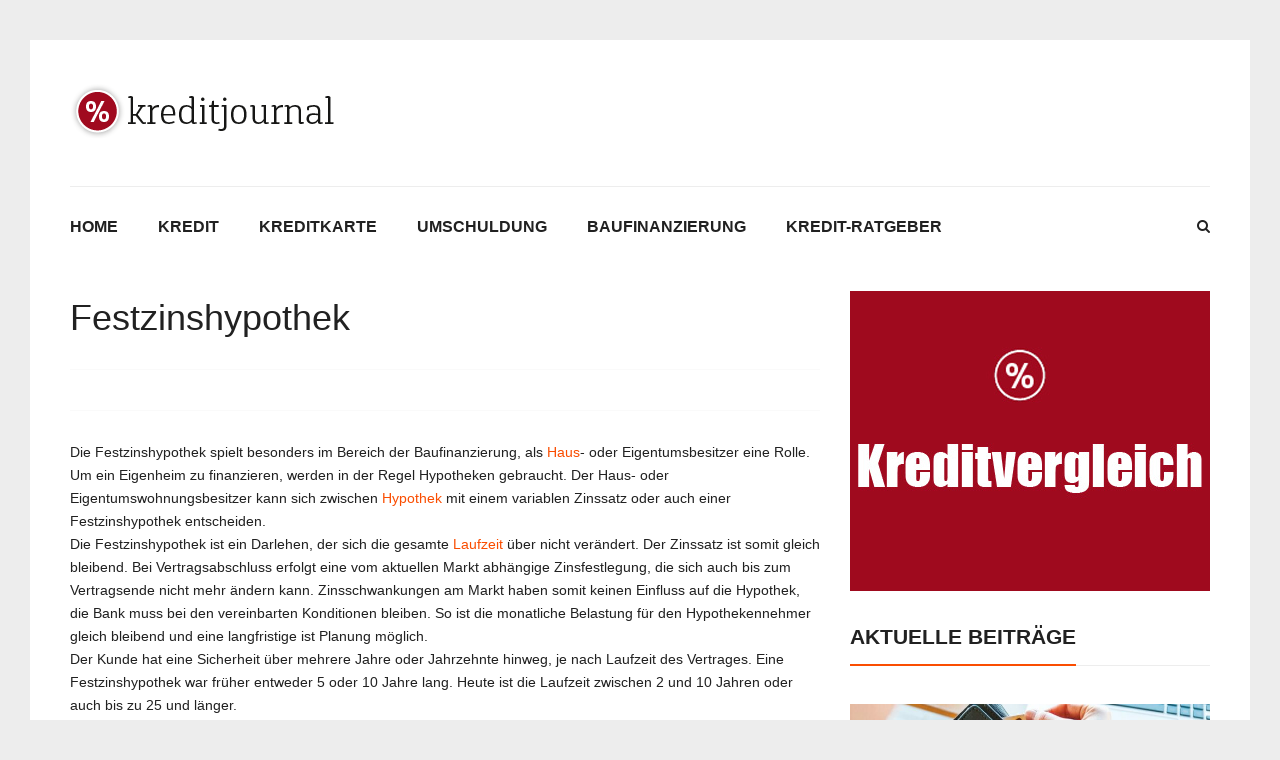

--- FILE ---
content_type: text/html; charset=UTF-8
request_url: https://www.kredit-journal.net/festzinshypothek/
body_size: 15513
content:
<!DOCTYPE html>
<!--[if lt IE 7 ]><html class="ie ie6" lang="de-DE"> <![endif]-->
<!--[if IE 7 ]><html class="ie ie7" lang="de-DE"> <![endif]-->
<!--[if IE 8 ]><html class="ie ie8" lang="de-DE"> <![endif]-->
<!--[if (gte IE 9)|!(IE)]><!--><html lang="de-DE"> <!--<![endif]-->
<head>
	<meta charset="UTF-8">
	<meta name="viewport" content="width=device-width, initial-scale=1, maximum-scale=1">
	<title>Festzinshypothek - kredit-journal.net</title>
	<link rel="profile" href="http://gmpg.org/xfn/11">
	<link rel="pingback" href="https://www.kredit-journal.net/xmlrpc.php">
	<!--[if lt IE 9]><script src="https://html5shim.googlecode.com/svn/trunk/html5.js"></script><![endif]-->
	<meta name='robots' content='index, follow, max-image-preview:large, max-snippet:-1, max-video-preview:-1' />

	<!-- This site is optimized with the Yoast SEO plugin v21.8 - https://yoast.com/wordpress/plugins/seo/ -->
	<meta name="description" content="Die Festzinshypothek spielt besonders im Bereich der Baufinanzierung, als Haus- oder Eigentumsbesitzer eine Rolle. Um ein Eigenheim zu finanzieren, werden" />
	<link rel="canonical" href="https://www.kredit-journal.net/festzinshypothek/" />
	<meta property="og:locale" content="de_DE" />
	<meta property="og:type" content="article" />
	<meta property="og:title" content="Festzinshypothek - kredit-journal.net" />
	<meta property="og:description" content="Die Festzinshypothek spielt besonders im Bereich der Baufinanzierung, als Haus- oder Eigentumsbesitzer eine Rolle. Um ein Eigenheim zu finanzieren, werden" />
	<meta property="og:url" content="https://www.kredit-journal.net/festzinshypothek/" />
	<meta property="og:site_name" content="kredit-journal.net" />
	<meta property="article:published_time" content="2010-07-20T13:16:56+00:00" />
	<meta name="author" content="admin" />
	<meta name="twitter:label1" content="Verfasst von" />
	<meta name="twitter:data1" content="admin" />
	<meta name="twitter:label2" content="Geschätzte Lesezeit" />
	<meta name="twitter:data2" content="2 Minuten" />
	<script type="application/ld+json" class="yoast-schema-graph">{"@context":"https://schema.org","@graph":[{"@type":"WebPage","@id":"https://www.kredit-journal.net/festzinshypothek/","url":"https://www.kredit-journal.net/festzinshypothek/","name":"Festzinshypothek - kredit-journal.net","isPartOf":{"@id":"https://www.kredit-journal.net/#website"},"datePublished":"2010-07-20T13:16:56+00:00","dateModified":"2010-07-20T13:16:56+00:00","author":{"@id":"https://www.kredit-journal.net/#/schema/person/cea464cb60f63ce24dd02a6ab4e0e5e3"},"description":"Die Festzinshypothek spielt besonders im Bereich der Baufinanzierung, als Haus- oder Eigentumsbesitzer eine Rolle. Um ein Eigenheim zu finanzieren, werden","breadcrumb":{"@id":"https://www.kredit-journal.net/festzinshypothek/#breadcrumb"},"inLanguage":"de-DE","potentialAction":[{"@type":"ReadAction","target":["https://www.kredit-journal.net/festzinshypothek/"]}]},{"@type":"BreadcrumbList","@id":"https://www.kredit-journal.net/festzinshypothek/#breadcrumb","itemListElement":[{"@type":"ListItem","position":1,"name":"Startseite","item":"https://www.kredit-journal.net/"},{"@type":"ListItem","position":2,"name":"Festzinshypothek"}]},{"@type":"WebSite","@id":"https://www.kredit-journal.net/#website","url":"https://www.kredit-journal.net/","name":"kredit-journal.net","description":"Ihre Wünsche leicht finanziert","potentialAction":[{"@type":"SearchAction","target":{"@type":"EntryPoint","urlTemplate":"https://www.kredit-journal.net/?s={search_term_string}"},"query-input":"required name=search_term_string"}],"inLanguage":"de-DE"},{"@type":"Person","@id":"https://www.kredit-journal.net/#/schema/person/cea464cb60f63ce24dd02a6ab4e0e5e3","name":"admin","image":{"@type":"ImageObject","inLanguage":"de-DE","@id":"https://www.kredit-journal.net/#/schema/person/image/","url":"https://secure.gravatar.com/avatar/f4f3cf17d7d3b8e459ee8d1883b07845?s=96&d=mm&r=g","contentUrl":"https://secure.gravatar.com/avatar/f4f3cf17d7d3b8e459ee8d1883b07845?s=96&d=mm&r=g","caption":"admin"}}]}</script>
	<!-- / Yoast SEO plugin. -->


<link rel="alternate" type="application/rss+xml" title="kredit-journal.net &raquo; Feed" href="https://www.kredit-journal.net/feed/" />
<link rel="alternate" type="application/rss+xml" title="kredit-journal.net &raquo; Kommentar-Feed" href="https://www.kredit-journal.net/comments/feed/" />
<script type="text/javascript">
/* <![CDATA[ */
window._wpemojiSettings = {"baseUrl":"https:\/\/s.w.org\/images\/core\/emoji\/14.0.0\/72x72\/","ext":".png","svgUrl":"https:\/\/s.w.org\/images\/core\/emoji\/14.0.0\/svg\/","svgExt":".svg","source":{"concatemoji":"https:\/\/www.kredit-journal.net\/wp-includes\/js\/wp-emoji-release.min.js?ver=6.4.2"}};
/*! This file is auto-generated */
!function(i,n){var o,s,e;function c(e){try{var t={supportTests:e,timestamp:(new Date).valueOf()};sessionStorage.setItem(o,JSON.stringify(t))}catch(e){}}function p(e,t,n){e.clearRect(0,0,e.canvas.width,e.canvas.height),e.fillText(t,0,0);var t=new Uint32Array(e.getImageData(0,0,e.canvas.width,e.canvas.height).data),r=(e.clearRect(0,0,e.canvas.width,e.canvas.height),e.fillText(n,0,0),new Uint32Array(e.getImageData(0,0,e.canvas.width,e.canvas.height).data));return t.every(function(e,t){return e===r[t]})}function u(e,t,n){switch(t){case"flag":return n(e,"\ud83c\udff3\ufe0f\u200d\u26a7\ufe0f","\ud83c\udff3\ufe0f\u200b\u26a7\ufe0f")?!1:!n(e,"\ud83c\uddfa\ud83c\uddf3","\ud83c\uddfa\u200b\ud83c\uddf3")&&!n(e,"\ud83c\udff4\udb40\udc67\udb40\udc62\udb40\udc65\udb40\udc6e\udb40\udc67\udb40\udc7f","\ud83c\udff4\u200b\udb40\udc67\u200b\udb40\udc62\u200b\udb40\udc65\u200b\udb40\udc6e\u200b\udb40\udc67\u200b\udb40\udc7f");case"emoji":return!n(e,"\ud83e\udef1\ud83c\udffb\u200d\ud83e\udef2\ud83c\udfff","\ud83e\udef1\ud83c\udffb\u200b\ud83e\udef2\ud83c\udfff")}return!1}function f(e,t,n){var r="undefined"!=typeof WorkerGlobalScope&&self instanceof WorkerGlobalScope?new OffscreenCanvas(300,150):i.createElement("canvas"),a=r.getContext("2d",{willReadFrequently:!0}),o=(a.textBaseline="top",a.font="600 32px Arial",{});return e.forEach(function(e){o[e]=t(a,e,n)}),o}function t(e){var t=i.createElement("script");t.src=e,t.defer=!0,i.head.appendChild(t)}"undefined"!=typeof Promise&&(o="wpEmojiSettingsSupports",s=["flag","emoji"],n.supports={everything:!0,everythingExceptFlag:!0},e=new Promise(function(e){i.addEventListener("DOMContentLoaded",e,{once:!0})}),new Promise(function(t){var n=function(){try{var e=JSON.parse(sessionStorage.getItem(o));if("object"==typeof e&&"number"==typeof e.timestamp&&(new Date).valueOf()<e.timestamp+604800&&"object"==typeof e.supportTests)return e.supportTests}catch(e){}return null}();if(!n){if("undefined"!=typeof Worker&&"undefined"!=typeof OffscreenCanvas&&"undefined"!=typeof URL&&URL.createObjectURL&&"undefined"!=typeof Blob)try{var e="postMessage("+f.toString()+"("+[JSON.stringify(s),u.toString(),p.toString()].join(",")+"));",r=new Blob([e],{type:"text/javascript"}),a=new Worker(URL.createObjectURL(r),{name:"wpTestEmojiSupports"});return void(a.onmessage=function(e){c(n=e.data),a.terminate(),t(n)})}catch(e){}c(n=f(s,u,p))}t(n)}).then(function(e){for(var t in e)n.supports[t]=e[t],n.supports.everything=n.supports.everything&&n.supports[t],"flag"!==t&&(n.supports.everythingExceptFlag=n.supports.everythingExceptFlag&&n.supports[t]);n.supports.everythingExceptFlag=n.supports.everythingExceptFlag&&!n.supports.flag,n.DOMReady=!1,n.readyCallback=function(){n.DOMReady=!0}}).then(function(){return e}).then(function(){var e;n.supports.everything||(n.readyCallback(),(e=n.source||{}).concatemoji?t(e.concatemoji):e.wpemoji&&e.twemoji&&(t(e.twemoji),t(e.wpemoji)))}))}((window,document),window._wpemojiSettings);
/* ]]> */
</script>
<style id='wp-emoji-styles-inline-css' type='text/css'>

	img.wp-smiley, img.emoji {
		display: inline !important;
		border: none !important;
		box-shadow: none !important;
		height: 1em !important;
		width: 1em !important;
		margin: 0 0.07em !important;
		vertical-align: -0.1em !important;
		background: none !important;
		padding: 0 !important;
	}
</style>
<link rel='stylesheet' id='wp-block-library-css' href='https://www.kredit-journal.net/wp-includes/css/dist/block-library/style.min.css?ver=6.4.2' type='text/css' media='all' />
<style id='classic-theme-styles-inline-css' type='text/css'>
/*! This file is auto-generated */
.wp-block-button__link{color:#fff;background-color:#32373c;border-radius:9999px;box-shadow:none;text-decoration:none;padding:calc(.667em + 2px) calc(1.333em + 2px);font-size:1.125em}.wp-block-file__button{background:#32373c;color:#fff;text-decoration:none}
</style>
<style id='global-styles-inline-css' type='text/css'>
body{--wp--preset--color--black: #000000;--wp--preset--color--cyan-bluish-gray: #abb8c3;--wp--preset--color--white: #ffffff;--wp--preset--color--pale-pink: #f78da7;--wp--preset--color--vivid-red: #cf2e2e;--wp--preset--color--luminous-vivid-orange: #ff6900;--wp--preset--color--luminous-vivid-amber: #fcb900;--wp--preset--color--light-green-cyan: #7bdcb5;--wp--preset--color--vivid-green-cyan: #00d084;--wp--preset--color--pale-cyan-blue: #8ed1fc;--wp--preset--color--vivid-cyan-blue: #0693e3;--wp--preset--color--vivid-purple: #9b51e0;--wp--preset--gradient--vivid-cyan-blue-to-vivid-purple: linear-gradient(135deg,rgba(6,147,227,1) 0%,rgb(155,81,224) 100%);--wp--preset--gradient--light-green-cyan-to-vivid-green-cyan: linear-gradient(135deg,rgb(122,220,180) 0%,rgb(0,208,130) 100%);--wp--preset--gradient--luminous-vivid-amber-to-luminous-vivid-orange: linear-gradient(135deg,rgba(252,185,0,1) 0%,rgba(255,105,0,1) 100%);--wp--preset--gradient--luminous-vivid-orange-to-vivid-red: linear-gradient(135deg,rgba(255,105,0,1) 0%,rgb(207,46,46) 100%);--wp--preset--gradient--very-light-gray-to-cyan-bluish-gray: linear-gradient(135deg,rgb(238,238,238) 0%,rgb(169,184,195) 100%);--wp--preset--gradient--cool-to-warm-spectrum: linear-gradient(135deg,rgb(74,234,220) 0%,rgb(151,120,209) 20%,rgb(207,42,186) 40%,rgb(238,44,130) 60%,rgb(251,105,98) 80%,rgb(254,248,76) 100%);--wp--preset--gradient--blush-light-purple: linear-gradient(135deg,rgb(255,206,236) 0%,rgb(152,150,240) 100%);--wp--preset--gradient--blush-bordeaux: linear-gradient(135deg,rgb(254,205,165) 0%,rgb(254,45,45) 50%,rgb(107,0,62) 100%);--wp--preset--gradient--luminous-dusk: linear-gradient(135deg,rgb(255,203,112) 0%,rgb(199,81,192) 50%,rgb(65,88,208) 100%);--wp--preset--gradient--pale-ocean: linear-gradient(135deg,rgb(255,245,203) 0%,rgb(182,227,212) 50%,rgb(51,167,181) 100%);--wp--preset--gradient--electric-grass: linear-gradient(135deg,rgb(202,248,128) 0%,rgb(113,206,126) 100%);--wp--preset--gradient--midnight: linear-gradient(135deg,rgb(2,3,129) 0%,rgb(40,116,252) 100%);--wp--preset--font-size--small: 13px;--wp--preset--font-size--medium: 20px;--wp--preset--font-size--large: 36px;--wp--preset--font-size--x-large: 42px;--wp--preset--spacing--20: 0.44rem;--wp--preset--spacing--30: 0.67rem;--wp--preset--spacing--40: 1rem;--wp--preset--spacing--50: 1.5rem;--wp--preset--spacing--60: 2.25rem;--wp--preset--spacing--70: 3.38rem;--wp--preset--spacing--80: 5.06rem;--wp--preset--shadow--natural: 6px 6px 9px rgba(0, 0, 0, 0.2);--wp--preset--shadow--deep: 12px 12px 50px rgba(0, 0, 0, 0.4);--wp--preset--shadow--sharp: 6px 6px 0px rgba(0, 0, 0, 0.2);--wp--preset--shadow--outlined: 6px 6px 0px -3px rgba(255, 255, 255, 1), 6px 6px rgba(0, 0, 0, 1);--wp--preset--shadow--crisp: 6px 6px 0px rgba(0, 0, 0, 1);}:where(.is-layout-flex){gap: 0.5em;}:where(.is-layout-grid){gap: 0.5em;}body .is-layout-flow > .alignleft{float: left;margin-inline-start: 0;margin-inline-end: 2em;}body .is-layout-flow > .alignright{float: right;margin-inline-start: 2em;margin-inline-end: 0;}body .is-layout-flow > .aligncenter{margin-left: auto !important;margin-right: auto !important;}body .is-layout-constrained > .alignleft{float: left;margin-inline-start: 0;margin-inline-end: 2em;}body .is-layout-constrained > .alignright{float: right;margin-inline-start: 2em;margin-inline-end: 0;}body .is-layout-constrained > .aligncenter{margin-left: auto !important;margin-right: auto !important;}body .is-layout-constrained > :where(:not(.alignleft):not(.alignright):not(.alignfull)){max-width: var(--wp--style--global--content-size);margin-left: auto !important;margin-right: auto !important;}body .is-layout-constrained > .alignwide{max-width: var(--wp--style--global--wide-size);}body .is-layout-flex{display: flex;}body .is-layout-flex{flex-wrap: wrap;align-items: center;}body .is-layout-flex > *{margin: 0;}body .is-layout-grid{display: grid;}body .is-layout-grid > *{margin: 0;}:where(.wp-block-columns.is-layout-flex){gap: 2em;}:where(.wp-block-columns.is-layout-grid){gap: 2em;}:where(.wp-block-post-template.is-layout-flex){gap: 1.25em;}:where(.wp-block-post-template.is-layout-grid){gap: 1.25em;}.has-black-color{color: var(--wp--preset--color--black) !important;}.has-cyan-bluish-gray-color{color: var(--wp--preset--color--cyan-bluish-gray) !important;}.has-white-color{color: var(--wp--preset--color--white) !important;}.has-pale-pink-color{color: var(--wp--preset--color--pale-pink) !important;}.has-vivid-red-color{color: var(--wp--preset--color--vivid-red) !important;}.has-luminous-vivid-orange-color{color: var(--wp--preset--color--luminous-vivid-orange) !important;}.has-luminous-vivid-amber-color{color: var(--wp--preset--color--luminous-vivid-amber) !important;}.has-light-green-cyan-color{color: var(--wp--preset--color--light-green-cyan) !important;}.has-vivid-green-cyan-color{color: var(--wp--preset--color--vivid-green-cyan) !important;}.has-pale-cyan-blue-color{color: var(--wp--preset--color--pale-cyan-blue) !important;}.has-vivid-cyan-blue-color{color: var(--wp--preset--color--vivid-cyan-blue) !important;}.has-vivid-purple-color{color: var(--wp--preset--color--vivid-purple) !important;}.has-black-background-color{background-color: var(--wp--preset--color--black) !important;}.has-cyan-bluish-gray-background-color{background-color: var(--wp--preset--color--cyan-bluish-gray) !important;}.has-white-background-color{background-color: var(--wp--preset--color--white) !important;}.has-pale-pink-background-color{background-color: var(--wp--preset--color--pale-pink) !important;}.has-vivid-red-background-color{background-color: var(--wp--preset--color--vivid-red) !important;}.has-luminous-vivid-orange-background-color{background-color: var(--wp--preset--color--luminous-vivid-orange) !important;}.has-luminous-vivid-amber-background-color{background-color: var(--wp--preset--color--luminous-vivid-amber) !important;}.has-light-green-cyan-background-color{background-color: var(--wp--preset--color--light-green-cyan) !important;}.has-vivid-green-cyan-background-color{background-color: var(--wp--preset--color--vivid-green-cyan) !important;}.has-pale-cyan-blue-background-color{background-color: var(--wp--preset--color--pale-cyan-blue) !important;}.has-vivid-cyan-blue-background-color{background-color: var(--wp--preset--color--vivid-cyan-blue) !important;}.has-vivid-purple-background-color{background-color: var(--wp--preset--color--vivid-purple) !important;}.has-black-border-color{border-color: var(--wp--preset--color--black) !important;}.has-cyan-bluish-gray-border-color{border-color: var(--wp--preset--color--cyan-bluish-gray) !important;}.has-white-border-color{border-color: var(--wp--preset--color--white) !important;}.has-pale-pink-border-color{border-color: var(--wp--preset--color--pale-pink) !important;}.has-vivid-red-border-color{border-color: var(--wp--preset--color--vivid-red) !important;}.has-luminous-vivid-orange-border-color{border-color: var(--wp--preset--color--luminous-vivid-orange) !important;}.has-luminous-vivid-amber-border-color{border-color: var(--wp--preset--color--luminous-vivid-amber) !important;}.has-light-green-cyan-border-color{border-color: var(--wp--preset--color--light-green-cyan) !important;}.has-vivid-green-cyan-border-color{border-color: var(--wp--preset--color--vivid-green-cyan) !important;}.has-pale-cyan-blue-border-color{border-color: var(--wp--preset--color--pale-cyan-blue) !important;}.has-vivid-cyan-blue-border-color{border-color: var(--wp--preset--color--vivid-cyan-blue) !important;}.has-vivid-purple-border-color{border-color: var(--wp--preset--color--vivid-purple) !important;}.has-vivid-cyan-blue-to-vivid-purple-gradient-background{background: var(--wp--preset--gradient--vivid-cyan-blue-to-vivid-purple) !important;}.has-light-green-cyan-to-vivid-green-cyan-gradient-background{background: var(--wp--preset--gradient--light-green-cyan-to-vivid-green-cyan) !important;}.has-luminous-vivid-amber-to-luminous-vivid-orange-gradient-background{background: var(--wp--preset--gradient--luminous-vivid-amber-to-luminous-vivid-orange) !important;}.has-luminous-vivid-orange-to-vivid-red-gradient-background{background: var(--wp--preset--gradient--luminous-vivid-orange-to-vivid-red) !important;}.has-very-light-gray-to-cyan-bluish-gray-gradient-background{background: var(--wp--preset--gradient--very-light-gray-to-cyan-bluish-gray) !important;}.has-cool-to-warm-spectrum-gradient-background{background: var(--wp--preset--gradient--cool-to-warm-spectrum) !important;}.has-blush-light-purple-gradient-background{background: var(--wp--preset--gradient--blush-light-purple) !important;}.has-blush-bordeaux-gradient-background{background: var(--wp--preset--gradient--blush-bordeaux) !important;}.has-luminous-dusk-gradient-background{background: var(--wp--preset--gradient--luminous-dusk) !important;}.has-pale-ocean-gradient-background{background: var(--wp--preset--gradient--pale-ocean) !important;}.has-electric-grass-gradient-background{background: var(--wp--preset--gradient--electric-grass) !important;}.has-midnight-gradient-background{background: var(--wp--preset--gradient--midnight) !important;}.has-small-font-size{font-size: var(--wp--preset--font-size--small) !important;}.has-medium-font-size{font-size: var(--wp--preset--font-size--medium) !important;}.has-large-font-size{font-size: var(--wp--preset--font-size--large) !important;}.has-x-large-font-size{font-size: var(--wp--preset--font-size--x-large) !important;}
.wp-block-navigation a:where(:not(.wp-element-button)){color: inherit;}
:where(.wp-block-post-template.is-layout-flex){gap: 1.25em;}:where(.wp-block-post-template.is-layout-grid){gap: 1.25em;}
:where(.wp-block-columns.is-layout-flex){gap: 2em;}:where(.wp-block-columns.is-layout-grid){gap: 2em;}
.wp-block-pullquote{font-size: 1.5em;line-height: 1.6;}
</style>
<link rel='stylesheet' id='bootstrap-css' href='https://www.kredit-journal.net/wp-content/themes/libertynews/css/bootstrap.min.css?ver=6.4.2' type='text/css' media='all' />
<link rel='stylesheet' id='animate-css' href='https://www.kredit-journal.net/wp-content/themes/libertynews/css/animate.css?ver=6.4.2' type='text/css' media='all' />
<link rel='stylesheet' id='owlcss-css' href='https://www.kredit-journal.net/wp-content/themes/libertynews/css/owl.carousel.css?ver=6.4.2' type='text/css' media='all' />
<link rel='stylesheet' id='magnific-popup-css' href='https://www.kredit-journal.net/wp-content/themes/libertynews/css/magnific-popup.css?ver=6.4.2' type='text/css' media='all' />
<link rel='stylesheet' id='font-awesome-css' href='https://www.kredit-journal.net/wp-content/themes/libertynews/css/font-awesome.min.css?ver=6.4.2' type='text/css' media='all' />
<link rel='stylesheet' id='main-style-css' href='https://www.kredit-journal.net/wp-content/themes/libertynews-child/style.css?ver=1.0' type='text/css' media='all' />
<link rel='stylesheet' id='color-css' href='https://www.kredit-journal.net/?css=1&#038;ver=6.4.2' type='text/css' media='all' />
<link rel='stylesheet' id='borlabs-cookie-css' href='https://www.kredit-journal.net/wp-content/cache/borlabs-cookie/borlabs-cookie_1_de.css?ver=2.1.15-26' type='text/css' media='all' />
<script type="text/javascript" src="https://www.kredit-journal.net/wp-includes/js/jquery/jquery.min.js?ver=3.7.1" id="jquery-core-js"></script>
<script type="text/javascript" src="https://www.kredit-journal.net/wp-includes/js/jquery/jquery-migrate.min.js?ver=3.4.1" id="jquery-migrate-js"></script>
<link rel="https://api.w.org/" href="https://www.kredit-journal.net/wp-json/" /><link rel="alternate" type="application/json" href="https://www.kredit-journal.net/wp-json/wp/v2/posts/437" /><link rel="EditURI" type="application/rsd+xml" title="RSD" href="https://www.kredit-journal.net/xmlrpc.php?rsd" />
<meta name="generator" content="WordPress 6.4.2" />
<link rel='shortlink' href='https://www.kredit-journal.net/?p=437' />
<link rel="alternate" type="application/json+oembed" href="https://www.kredit-journal.net/wp-json/oembed/1.0/embed?url=https%3A%2F%2Fwww.kredit-journal.net%2Ffestzinshypothek%2F" />
<link rel="alternate" type="text/xml+oembed" href="https://www.kredit-journal.net/wp-json/oembed/1.0/embed?url=https%3A%2F%2Fwww.kredit-journal.net%2Ffestzinshypothek%2F&#038;format=xml" />
<style type="text/css">.row.featured .post:hover img { transform: scale(1.2); -webkit-transform: scale(1.2); }
.block-top > a:hover img, .block-side > a:hover img, .posts .entry-image > a:hover img { transform: scale(1.2); -webkit-transform: scale(1.2); }
.sticky .block-side:after, .sticky .entry-image:after { border-color: transparent #a00a1f transparent transparent; }
.owl-theme .owl-nav [class*='owl-']:hover { color: #a00a1f; }
.owl-theme .owl-dots .owl-dot.active span, .owl-theme .owl-dots .owl-dot:hover span { background: #a00a1f; }
@media (min-width: 992px) {.dark .block-heading > a:hover, .dark .posts .entry-title a:hover {color: #a00a1f; }}
@media (min-width: 992px) {.dark #content .block-meta a:hover {color: #a00a1f; }}
@media (min-width: 992px) {.dark .block-more:hover {color: #a00a1f; }}
@media (min-width: 992px) {.dark #mainmenu > li:hover > a {color: #a00a1f; }}
@media (min-width: 992px) {.dark .owl-theme .owl-dots .active span  {background: #a00a1f; }}
@media (min-width: 992px) {.dark .widget li > a:hover {color: #a00a1f; }}
@media (min-width: 992px) {.dark .widget_pages ul li a:before {color: #a00a1f; }}
@media (min-width: 992px) {.dark .widget_winvader_posts .block-meta a:hover {color: #a00a1f; }}
@media (min-width: 992px) {.dark .widget_neatly-recent-posts .shortnews-block a h4:hover {color: #a00a1f; }}
@media (min-width: 992px) {.dark .block-meta a:hover, .dark .entry-meta a:hover {color: #a00a1f; }}
@media (min-width: 992px) {.dark .widget_neatly-recent-posts .shortnews-block .neatly-read-more:hover {color: #a00a1f; }}
@media (min-width: 992px) {.dark .alert code { color: #a00a1f; }}
a {color: #a00a1f; }
.owl-theme .owl-dots .owl-dot.active span, .owl-theme .owl-dots .owl-dot:hover span { background: #a00a1f; }
blockquote:after { background-color: #a00a1f; }
blockquote:before { border-color: transparent #a00a1f transparent transparent; }
.cfa-wrapper a span {color: #a00a1f; }
.toggle { background-color: #a00a1f; }
.toggle.on {background: #a00a1f; }
#mainmenu > li:hover > a {color: #a00a1f; }
#mainmenu ul { background: #a00a1f; }
.linkmenu > li:hover > a { color: #a00a1f; }
.linkmenu ul { background: #a00a1f; }
.linkmenu>li>.sub-menu:after { border-color: transparent transparent #a00a1f transparent; }
#bottom .footer a:hover {color: #a00a1f; }
.featured .block-like { background: #a00a1f; }
.featured .entry-category a { background-color: #a00a1f; }
.next-prev a:hover { color: #a00a1f; }
.tags a { background: #a00a1f; }
.author-link a:hover {color: #a00a1f; }
.block-more .fa {color: #a00a1f; }
.block-more:hover {color: #a00a1f; }
.entry-main .entry-category a { background-color: #a00a1f; }
.block-heading > a:hover, .posts .entry-title a:hover {color: #a00a1f; }
.single .entry-category:hover .fa {color: #a00a1f; }
.block-meta a:hover, .entry-meta a:hover {color: #a00a1f; }
#content .block-meta a:hover {color: #a00a1f; }
.block-5 .block-top .block-meta a:hover {color: #a00a1f !important; }
#content .block-meta a:hover {color: #a00a1f; }
.block-9 .post:hover .block-excerpt:after { background-color: #a00a1f; }
.rating {color: #a00a1f; }
.block-7 .block-top .block-meta a:hover {color: #a00a1f !important; }
.pagination span.current {background-color: #a00a1f; }
.pagination a:hover { background-color: #a00a1f; }
.widgettitle span { border-bottom: 2px solid #a00a1f; }
.widget li > a:hover {color: #a00a1f; }
.block-category a { background: #a00a1f; }
.owl-shortnews-nav .owl-prev:hover, .owl-shortnews-nav .owl-next:hover { background-color: #a00a1f; }
.widget_neatly-recent-posts .shortnews-block .neatly-read-more:hover {color: #a00a1f; }
.widget_neatly-recent-posts .shortnews-block a:hover h4 {color: #a00a1f; }
.liberty-tag-cloud [class*='tag-link-'] { background: #a00a1f; }
.widget_winvader_liked_posts .title-wrapper .title:before { color: #a00a1f; }
.block-top .entry-category a{ background-color: #a00a1f; }
.liked-posts .block-content .count { color: #a00a1f; }
ul#recentcomments li.recentcomments a:hover {color: #a00a1f; }
.tp_recent_tweets  li:before { color: #a00a1f; }
.widget_winvader_posts .block-meta a:hover {color: #a00a1f; }
#wrapper .gallery a:after { background: #a00a1f; }
.btn, input[type='reset'], input[type='submit'], #submit { background-color: #a00a1f; }
.btn.readmore { background-color: #a00a1f; }
.imgoverlay:before { background: #a00a1f; }
.entry-meta a:hover {color: #a00a1f; }
code { color: #a00a1f; }
.alert-info {background-color: #a00a1f; }
.btn-default {background: #a00a1f; }
.badge { background-color: #a00a1f; }
#loader, #loader::before, #loader:after { border-top-color: #a00a1f; }
.mejs-controls .mejs-time-rail .mejs-time-current {background: #a00a1f !important; }
.mejs-controls a:focus > .mejs-offscreen { border-bottom: 2px solid #a00a1f !important; }
#magic-line { background: #a00a1f; }
#footer-menu-container a:hover, #footer-menu-container .activate { color:#a00a1f; }
#footer-menu-container .sub-menu { border-bottom:3px solid #a00a1f; }
#footer-menu-container .sub-menu a:hover { color: #a00a1f; }
.dark .tp_recent_tweets a:hover { color: #a00a1f; }
#footer-widget .winvadertheme-instagram-feed .owl-theme .owl-dots .active span { background: #a00a1f; }
#footer-widget .widget li > a:hover { color: #a00a1f; }
#footer-widget .widget_pages ul li a:before { color: #a00a1f; }
#footer-widget .widget_winvader_posts .block-meta a:hover { color: #a00a1f; }
#footer-widget .widget_neatly-recent-posts .shortnews-block a h4:hover { color: #a00a1f; }
#footer-widget .block-meta a:hover, #footer-widget .entry-meta a:hover { color: #a00a1f; }
#footer-widget .widget_neatly-recent-posts .shortnews-block .neatly-read-more:hover { color: #a00a1f; }
.cfa-wrapper { background-image: url();}
.cfa-wrapper { background-color: #a00a1f !important;}
.cfa-wrapper a { color: #ffffff !important; }
.cfa-wrapper a span { color: #efefef !important; }</style><style type="text/css">.broken_link, a.broken_link {
	text-decoration: line-through;
}</style></head>

<body class="post-template-default single single-post postid-437 single-format-standard boxed" >

		
	
	<div id="wrapper">

	<!-- Header Banner -->
	
	
		
	<header class="header-row">	
	<div class="container">
				<div class="col-md-12 no-padding header-container">
				<div class="col-md-4 no-padding logo-wrapper">
					<p id="logo"><a href="https://www.kredit-journal.net/" rel="home"><img src="https://www.kredit-journal.net/wp-content/uploads/2016/10/kreditjournal.png" alt="kredit-journal.net"></a></p>				</div>
				
				<div class="col-md-8 floatright text-right header-link-menu">	
				
					<!-- dark/light toggle-->
										
															
			

				</div>
				</div>
	</div>
	</header>
	<div class="skin light">
	<div class="container">

			<form action="https://www.kredit-journal.net/" class="search_box_2" id="search_box_2"  method="get" role="search">
					<input type="text" class="s" name="s" placeholder="Suche...">
					<button type="submit" class="searchsubmit"><i class="fa fa-search"></i></button>
			</form>

			<nav id="mainnav">
				<a href="#search_box" id="header-main-search"><i class="fa fa-search"></i></a>
				<ul id="mainmenu" class=""><li id="menu-item-246653" class="menu-item menu-item-type-custom menu-item-object-custom menu-item-246653"><a href="/">Home</a></li>
<li id="menu-item-246639" class="menu-item menu-item-type-taxonomy menu-item-object-category menu-item-has-children menu-item-246639"><a href="https://www.kredit-journal.net/kredit/">Kredit</a>
<ul class="sub-menu">
	<li id="menu-item-246640" class="menu-item menu-item-type-taxonomy menu-item-object-category menu-item-246640"><a href="https://www.kredit-journal.net/kredit/autokredit/">Autokredit</a></li>
	<li id="menu-item-246641" class="menu-item menu-item-type-taxonomy menu-item-object-category menu-item-246641"><a href="https://www.kredit-journal.net/kredit/onlinekredit/">Onlinekredit</a></li>
	<li id="menu-item-246642" class="menu-item menu-item-type-taxonomy menu-item-object-category menu-item-246642"><a href="https://www.kredit-journal.net/kredit/privatkredit/">Privatkredit</a></li>
	<li id="menu-item-246643" class="menu-item menu-item-type-taxonomy menu-item-object-category menu-item-246643"><a href="https://www.kredit-journal.net/kredit/ratenkredit/">Ratenkredit</a></li>
</ul>
</li>
<li id="menu-item-246645" class="menu-item menu-item-type-taxonomy menu-item-object-category menu-item-246645"><a href="https://www.kredit-journal.net/kreditkarte/">Kreditkarte</a></li>
<li id="menu-item-246646" class="menu-item menu-item-type-taxonomy menu-item-object-category menu-item-246646"><a href="https://www.kredit-journal.net/umschuldung/">Umschuldung</a></li>
<li id="menu-item-246638" class="menu-item menu-item-type-taxonomy menu-item-object-category menu-item-246638"><a href="https://www.kredit-journal.net/baufinanzierung/">Baufinanzierung</a></li>
<li id="menu-item-246644" class="menu-item menu-item-type-taxonomy menu-item-object-category current-post-ancestor current-menu-parent current-post-parent menu-item-246644"><a href="https://www.kredit-journal.net/kredit-ratgeber/">Kredit-Ratgeber</a></li>
</ul>			</nav>
			<form action="https://www.kredit-journal.net/" class="search_box search_box_1" id="search_box"  method="get" role="search">
					<input type="text" class="s" name="s" placeholder="Suche...">
					<button type="submit" class="searchsubmit"><i class="fa fa-angle-right"></i></button>
			</form>

						
			<!-- Call For Action -->
						
			

	<main>
		
<div class="row"><div id="content" class="col-md-8">
	
		<article id="post-437" class="post-437 post type-post status-publish format-standard hentry category-kredit-ratgeber tag-baufinanzierung tag-festzinshypothek" itemscope itemtype="http://schema.org/Article">

	<header class="entry-header">
		
				<h1 class="entry-title" itemprop="name">Festzinshypothek</h1>
				<div class="entry-meta border-meta">
							<span class="entry-category">
					<i class="fa fa-list-ul"></i><a href="https://www.kredit-journal.net/kredit-ratgeber/" rel="category tag">Kredit-Ratgeber</a>				</span>
			
						
			
			
						
			
			
			
			
			<span class="entry-comments">
				<a href="https://www.kredit-journal.net/festzinshypothek/#respond">
					<i class="fa fa-comments-o"></i>
					0
				</a>
			</span>
								</div>
	</header>

	<div class="entry-content" itemprop="articleBody">
		<span id="hinweistitlewrapper" style="display:block;position:relative; padding-right:55px; "><span class="title"><p>Die Festzinshypothek spielt besonders im Bereich der Baufinanzierung, als <a href="https://www.kredit-journal.net/baufinanzierung/">Haus</a>- oder Eigentumsbesitzer eine Rolle. Um ein Eigenheim zu finanzieren, werden in der Regel Hypotheken gebraucht. Der Haus- oder Eigentumswohnungsbesitzer kann sich zwischen <a href="https://www.kredit-journal.net/hypothek/">Hypothek</a> mit einem variablen Zinssatz oder auch einer Festzinshypothek entscheiden.<br />
Die Festzinshypothek ist ein Darlehen, der sich die gesamte <a href="https://www.kredit-journal.net/laufzeit/">Laufzeit</a> über nicht verändert. Der Zinssatz ist somit gleich bleibend. Bei Vertragsabschluss erfolgt eine vom aktuellen Markt abhängige Zinsfestlegung, die sich auch bis zum Vertragsende nicht mehr ändern kann. Zinsschwankungen am Markt haben somit keinen Einfluss auf die Hypothek, die Bank muss bei den vereinbarten Konditionen bleiben. So ist die monatliche Belastung für den Hypothekennehmer gleich bleibend und eine langfristige ist Planung möglich.<br />
Der Kunde hat eine Sicherheit über mehrere Jahre oder Jahrzehnte hinweg, je nach Laufzeit des Vertrages. Eine Festzinshypothek war früher entweder 5 oder 10 Jahre lang. Heute ist die Laufzeit zwischen 2 und 10 Jahren oder auch bis zu 25 und länger.<br />
Eine Kündigung oder Umwandlung der Festzinshypothek ist nur über eine im Vorfeld im Vertrag schriftlich vereinbarte Zahlung möglich. Der Hypothekennehmer hat nach 10 Jahren die Option den Vertrag zu kündigen, das geht aber nur, wenn er der Bank ein günstigeres Angebot vorlegen kann. Nach Ablauf der vertraglich festgelegten Frist muss der Kunde mit der Bank über einen neuen Vertrag und einen neuen Zinssatz verhandeln. Dieser richtet sich dann nach dem aktuellen Zinsmarkt. Möchte der Kunde das Angebot aber nicht annehmen, so kann es sein, dass er den Restbetrag zurückzahlen muss. Es gibt verschiedene Typen von Festzinshypotheken. Gegen Zinsaufschläge gibt es Festzinshypotheken, die eine unbegrenzte Sondertilgungsmöglichkeit beinhalten. Festzinshypotheken werden vor allen bei Hypothekenbanken und Bausparbanken gegeben und wird als Markenzeichen von Hypothekenbanken angesehen. Aber auch Universalbanken erteilen Festzinshypotheken. Festzinshypotheken werden in der Regel in Verbindung mit einer Lebensversicherung oder einem Bausparvertrag abgeschlossen. Bei dem gleichzeitigen Abschluss mit einer Lebensversicherung hat der Kreditnehmer die Absicherung seiner Angehörigen für den Todesfall. Das gilt auch beim Bausparvertrag, wenn eine Risiko-Lebensversicherung in Anspruch genommen wird. Im Gegensatz zu einer Festzinshypothek ist ein Gleitzinsdarlehn abhängig von der aktuellen Zinssituation. Es wird meist mit einem niedrigen Zinssatz begonnen, kann sich aber jederzeit ändern.</p>
</span>				<small id='hinweiszubeitrag' style="display:block; white-space: nowrap; font-size:12px; line-height: 12px; text-align:right; position:absolute; top:0; right:0;"></small>
			</span>	</div>
	
	

	<footer class="entry-footer">

	
				

				
							<div class="tags">
				<span>Tags: </span><a href="https://www.kredit-journal.net/tag/baufinanzierung/" rel="tag">Baufinanzierung</a><a href="https://www.kredit-journal.net/tag/festzinshypothek/" rel="tag">Festzinshypothek</a>			</div>
						
		
		<nav class="next-prev clearfix">
			<div class="nav-previous"><div>zurück</div><a href="https://www.kredit-journal.net/faktoren/" rel="prev">Faktoren</a></div>			<div class="nav-next"><div>vor</div><a href="https://www.kredit-journal.net/flurkarte/" rel="next">Flurkarte</a></div>		</nav>

		

			</footer>

</article>


<div class="related-posts">
	<h3>Auch interessant</h3>
						<ul class="row block">
								<li class="col-xs-3 post">
					<div class="block-top">
											</div>
					<div class="block-content">
						<h4 class="block-heading">
							<a href="https://www.kredit-journal.net/baufinanzierung-worauf-sie-unbedingt-achten-sollten/">Baufinanzierung: Worauf Sie unbedingt achten sollten</a>
						</h4>
					</div>
				</li>
								<li class="col-xs-3 post">
					<div class="block-top">
											</div>
					<div class="block-content">
						<h4 class="block-heading">
							<a href="https://www.kredit-journal.net/baukredite-und-baufinanzierungen-in-der-schweiz-verstaendlich-erklaert/">Baukredite und Baufinanzierungen in der Schweiz verständlich erklärt</a>
						</h4>
					</div>
				</li>
								<li class="col-xs-3 post">
					<div class="block-top">
											</div>
					<div class="block-content">
						<h4 class="block-heading">
							<a href="https://www.kredit-journal.net/hohe-staatsverschuldung-macht-guenstige-baufinanzierung-moeglich/">Hohe Staatsverschuldung macht günstige Baufinanzierung möglich</a>
						</h4>
					</div>
				</li>
								<li class="col-xs-3 post">
					<div class="block-top">
											</div>
					<div class="block-content">
						<h4 class="block-heading">
							<a href="https://www.kredit-journal.net/bei-der-baufinanzierung-aufs-richtige-pferd-setzen/">Bei der Baufinanzierung aufs richtige Pferd setzen</a>
						</h4>
					</div>
				</li>
							</ul>
				</div>

		
	
</div><div id="sidebar" class="rs col-md-4">	<div id="text-4" class="widget widget_text">			<div class="textwidget"><a href="/kreditvergleich/"><img src="/wp-content/uploads/2016/11/kreditvergleich.jpg"></a></div>
		</div><div id="winvader_posts-2" class="widget widget_winvader_posts"><h2 class="widgettitle"><span>Aktuelle Beiträge</span></h2><div  class=" post2"><div class="block-top"><a href="https://www.kredit-journal.net/online-kredit-beantragen-einfacher-geht-es-nicht/"><img src="https://www.kredit-journal.net/wp-content/uploads/2022/11/kredit-700x380.jpg" alt="Online-Kredit beantragen &#8211; einfacher geht es nicht!" width="700" height="380"></a></div><div class="block-content"><h4 class="block-heading"><a href="https://www.kredit-journal.net/online-kredit-beantragen-einfacher-geht-es-nicht/">Online-Kredit beantragen &#8211; einfacher geht es nicht!</a></h4><div class="block-meta"></div><div class="clear"></div></div></div><div  class=" post1"><div class="block-side"><a href="https://www.kredit-journal.net/kredite-vorsicht-vor-unserioesen-anbietern/"><img src="https://www.kredit-journal.net/wp-content/uploads/2022/05/geld-150x150.jpg" alt="Kredite: Vorsicht vor unseriösen Anbietern" width="150" height="150"></a></div><div class="block-content"><h4 class="block-heading"><a href="https://www.kredit-journal.net/kredite-vorsicht-vor-unserioesen-anbietern/">Kredite: Vorsicht vor unseriösen Anbietern</a></h4><div class="block-meta"></div><div class="clear"></div></div></div><div  class=" post1"><div class="block-side"><a href="https://www.kredit-journal.net/was-man-ueber-die-kfw-bankengruppe-wissen-sollte/"><img src="https://www.kredit-journal.net/wp-content/uploads/2021/06/bank-150x150.jpg" alt="Was man über die KfW Bankengruppe wissen sollte" width="150" height="150"></a></div><div class="block-content"><h4 class="block-heading"><a href="https://www.kredit-journal.net/was-man-ueber-die-kfw-bankengruppe-wissen-sollte/">Was man über die KfW Bankengruppe wissen sollte</a></h4><div class="block-meta"></div><div class="clear"></div></div></div><div  class=" post1"><div class="block-side"><a href="https://www.kredit-journal.net/minuszinsen-bei-der-kreditaufnahme-was-hat-es-damit-auf-sich/"><img src="https://www.kredit-journal.net/wp-content/uploads/2021/01/geld-150x150.jpg" alt="Minuszinsen bei der Kreditaufnahme &#8211; was hat es damit auf sich" width="150" height="150"></a></div><div class="block-content"><h4 class="block-heading"><a href="https://www.kredit-journal.net/minuszinsen-bei-der-kreditaufnahme-was-hat-es-damit-auf-sich/">Minuszinsen bei der Kreditaufnahme &#8211; was hat es damit auf sich</a></h4><div class="block-meta"></div><div class="clear"></div></div></div><div  class=" post1"><div class="block-side"><a href="https://www.kredit-journal.net/der-konsumkredit-fuer-die-kurzfristige-erfuellung-von-wuenschen/"><img src="https://www.kredit-journal.net/wp-content/uploads/2019/07/kredit-150x150.jpg" alt="Der Konsumkredit &#8211; für die kurzfristige Erfüllung von Wünschen" width="150" height="150"></a></div><div class="block-content"><h4 class="block-heading"><a href="https://www.kredit-journal.net/der-konsumkredit-fuer-die-kurzfristige-erfuellung-von-wuenschen/">Der Konsumkredit &#8211; für die kurzfristige Erfüllung von Wünschen</a></h4><div class="block-meta"></div><div class="clear"></div></div></div></div><div id="categories-2" class="widget widget_categories"><h2 class="widgettitle"><span>Kategorien</span></h2>
			<ul>
					<li class="cat-item cat-item-1019"><a href="https://www.kredit-journal.net/kredit/autokredit/">Autokredit</a>
</li>
	<li class="cat-item cat-item-1023"><a href="https://www.kredit-journal.net/baufinanzierung/">Baufinanzierung</a>
</li>
	<li class="cat-item cat-item-1018"><a href="https://www.kredit-journal.net/kredit/">Kredit</a>
</li>
	<li class="cat-item cat-item-1"><a href="https://www.kredit-journal.net/kredit-ratgeber/">Kredit-Ratgeber</a>
</li>
	<li class="cat-item cat-item-1017"><a href="https://www.kredit-journal.net/kreditkarte/">Kreditkarte</a>
</li>
	<li class="cat-item cat-item-1020"><a href="https://www.kredit-journal.net/kredit/onlinekredit/">Onlinekredit</a>
</li>
	<li class="cat-item cat-item-1021"><a href="https://www.kredit-journal.net/kredit/privatkredit/">Privatkredit</a>
</li>
	<li class="cat-item cat-item-1022"><a href="https://www.kredit-journal.net/kredit/ratenkredit/">Ratenkredit</a>
</li>
	<li class="cat-item cat-item-1024"><a href="https://www.kredit-journal.net/umschuldung/">Umschuldung</a>
</li>
	<li class="cat-item cat-item-1036"><a href="https://www.kredit-journal.net/wirtschaft/">Wirtschaft</a>
</li>
			</ul>

			</div></div></div>
			</main>
		

		</div>
		</div><!--/.skin -->
		<div id="footer-area" class="dark">
									<!-- <a href="https://www.kredit-journal.net/wp-admin/nav-menus.php">Please assign a menu from Appearance <i class="fa fa-angle-right"></i> Menus</a> -->
				
		
		
		
			
			<footer id="bottom">
				<div class="container">
					<div class="row">				
					
						<div class=" col-md-12 text-center footer">
						© kredit-journal.net  | <a href="/impressum/">Impressum</a> | <a href="/datenschutzerklaerung/">Datenschutz</a>						</div>
											</div>
				</div>
			</footer>
		</div>
</div>
<script type="text/javascript">
		var els = document.querySelectorAll("h1.post-title");
		if (els.length<1) {
			var els = document.querySelectorAll("h1.entry-title");
			if (els.length<1) {
				var els = document.querySelectorAll("h1");
			}
		}
		if (els.length>0) {
			//els[0].appendChild( document.querySelector("#hinweistitlewrapper") );
			var h1_inner = els[0].innerHTML;
			var hinweis=document.querySelector("#hinweiszubeitrag").outerHTML;
			document.querySelector("#hinweistitlewrapper").removeChild( document.querySelector("#hinweiszubeitrag") );
			document.querySelector("#hinweistitlewrapper").id="hinweiscontentwrapper";//parentNode.removeChild(document.querySelector("#hinweistitlewrapper"));

			h1_inner = '<span id="hinweistitlewrapper" style="display:block;position:relative; padding-right:55px; "><span class="title">'+h1_inner+"</span>"+hinweis+"</span>";

			els[0].innerHTML=h1_inner;

		}

		</script><!--googleoff: all--><script id="BorlabsCookieBoxWrap" type="text/template"><div id="BorlabsCookieBox" class="BorlabsCookie">
    <div class="top-center" style="display: none;">
        <div class="_brlbs-box-wrap">
            <div class="_brlbs-box _brlbs-box-advanced">
                <div class="cookie-box">
                    <div class="container">
                        <div class="row">
                            <div class="col-12">
                                <div class="_brlbs-flex-center">
                                                                        <h3>Datenschutzeinstellungen</h3>
                                </div>
                                <p>Wir nutzen Cookies auf unserer Website. Einige von ihnen sind essenziell, während andere uns helfen, diese Website und Ihre Erfahrung zu verbessern.</p>
                                <ul><li>
                                            <label for="checkbox-essential" class="_brlbs-checkbox">
                                                Essenziell                                                <input id="checkbox-essential" type="checkbox" name="cookieGroup[]" value="essential" checked disabled data-borlabs-cookie-checkbox>
                                                <div class="_brlbs-checkbox-indicator"></div>
                                            </label>
                                        </li>
                                        <li>
                                            <label for="checkbox-statistics" class="_brlbs-checkbox">
                                                Statistiken                                                <input id="checkbox-statistics" type="checkbox" name="cookieGroup[]" value="statistics" data-borlabs-cookie-checkbox>
                                                <div class="_brlbs-checkbox-indicator"></div>
                                            </label>
                                        </li>
                                        <li>
                                            <label for="checkbox-marketing" class="_brlbs-checkbox">
                                                Marketing                                                <input id="checkbox-marketing" type="checkbox" name="cookieGroup[]" value="marketing" checked data-borlabs-cookie-checkbox>
                                                <div class="_brlbs-checkbox-indicator"></div>
                                            </label>
                                        </li>
                                        <li>
                                            <label for="checkbox-external-media" class="_brlbs-checkbox">
                                                Externe Medien                                                <input id="checkbox-external-media" type="checkbox" name="cookieGroup[]" value="external-media" checked data-borlabs-cookie-checkbox>
                                                <div class="_brlbs-checkbox-indicator"></div>
                                            </label>
                                        </li>
                                        </ul>                                <p class="_brlbs-accept"><a class="_brlbs-btn _brlbs-btn-accept-all cursor" data-cookie-accept-all>Alle akzeptieren</a></p>
                                <p class="_brlbs-accept"><a class="_brlbs-btn cursor" data-cookie-accept>Speichern</a></p>
                                                                                                <p class="_brlbs-manage"><a class="cursor" data-cookie-individual>Individuelle Datenschutzeinstellungen</a></p>
                                <p class="_brlbs-legal">
                                    <a class="cursor" data-cookie-individual>Cookie-Details</a><span class="_brlbs-separator"></span><a href="https://www.kredit-journal.net/datenschutzerklaerung/">Datenschutzerklärung</a><span class="_brlbs-separator"></span><a href="https://www.kredit-journal.net/impressum/">Impressum</a></p>
                            </div>
                        </div>
                    </div>
                </div>
                <div class="cookie-preference">
    <div class="container not-visible">
        <div class="row no-gutters">
            <div class="col-12">
                <div class="row no-gutters align-items-top">
                                        <div class="col-12">
                        <h3>Datenschutzeinstellungen</h3>
                        <p>Hier finden Sie eine Übersicht über alle verwendeten Cookies. Sie können Ihre Einwilligung zu ganzen Kategorien geben oder sich weitere Informationen anzeigen lassen und so nur bestimmte Cookies auswählen.</p>

                        <div class="row no-gutters align-items-center">
                            <div class="col-12 col-sm-7">
                                <p class="_brlbs-accept">
                                                                <a class="_brlbs-btn _brlbs-btn-accept-all cursor" data-cookie-accept-all>Alle akzeptieren</a>
                                                                <a class="_brlbs-btn cursor" data-cookie-accept>Speichern</a></p>
                            </div>
                            <div class="col-12 col-sm-5">
                                <p class="_brlbs-refuse">
                                    <a class="cursor" data-cookie-back>Zurück</a>                                </p>
                            </div>
                        </div>
                    </div>
                </div>
                <div data-cookie-accordion>
                                    <div class="bcac-item">
                        <div class="d-flex flex-row">
                            <div class="w-75">
                                <h4>Essenziell (1)</h4>
                            </div>
                            <div class="w-25 text-right">
                                                            </div>
                        </div>
                        <div class="d-block">
                            <p>Essenzielle Cookies ermöglichen grundlegende Funktionen und sind für die einwandfreie Funktion der Website erforderlich.</p>
                            <p class="text-center">
                                <a class="cursor d-block" data-cookie-accordion-target="essential">
                                    <span data-cookie-accordion-status="show">Cookie-Informationen anzeigen</span>
                                    <span data-cookie-accordion-status="hide" class="borlabs-hide">Cookie-Informationen ausblenden</span>
                                </a>
                            </p>
                        </div>

                        <div class="borlabs-hide" data-cookie-accordion-parent="essential">
                                                        <table>
                                                                <tr>
                                    <th>Name</th>
                                    <td>Borlabs Cookie</td>
                                </tr>
                                <tr>
                                    <th>Anbieter</th>
                                    <td>Eigentümer dieser Website</td>
                                </tr>
                                                                <tr>
                                    <th>Zweck</th>
                                    <td>Speichert die Einstellungen der Besucher, die in der Cookie Box von Borlabs Cookie ausgewählt wurden.</td>
                                </tr>
                                                                                                                                                                <tr>
                                    <th>Cookie Name</th>
                                    <td>borlabs-cookie</td>
                                </tr>
                                                                                                <tr>
                                    <th>Cookie Laufzeit</th>
                                    <td>1 Jahr</td>
                                </tr>
                                                            </table>
                                                    </div>
                    </div>
                                        <div class="bcac-item">
                        <div class="d-flex flex-row">
                            <div class="w-75">
                                <h4>Statistiken (1)</h4>
                            </div>
                            <div class="w-25 text-right">
                                                                <span class="_brlbs-btn-switch-status"><span>An</span><span>Aus</span></span>
                                <label for="borlabs-cookie-group-statistics" class="_brlbs-btn-switch">
                                    <input id="borlabs-cookie-group-statistics" type="checkbox" name="cookieGroup[]" value="statistics" data-borlabs-cookie-switch>
                                    <span class="_brlbs-slider"></span>
                                </label>
                                                            </div>
                        </div>
                        <div class="d-block">
                            <p>Statistik Cookies erfassen Informationen anonym. Diese Informationen helfen uns zu verstehen, wie unsere Besucher unsere Website nutzen.</p>
                            <p class="text-center">
                                <a class="cursor d-block" data-cookie-accordion-target="statistics">
                                    <span data-cookie-accordion-status="show">Cookie-Informationen anzeigen</span>
                                    <span data-cookie-accordion-status="hide" class="borlabs-hide">Cookie-Informationen ausblenden</span>
                                </a>
                            </p>
                        </div>

                        <div class="borlabs-hide" data-cookie-accordion-parent="statistics">
                                                        <table>
                                                                <tr>
                                    <th>Akzeptieren</th>
                                    <td>
                                        <label for="borlabs-cookie-google-analytics" class="_brlbs-btn-switch">
                                            <input id="borlabs-cookie-google-analytics" type="checkbox" data-cookie-group="statistics" name="cookies[statistics][]" value="google-analytics" data-borlabs-cookie-switch>
                                            <span class="_brlbs-slider"></span>
                                        </label>
                                        <span class="_brlbs-btn-switch-status"><span>An</span><span>Aus</span></span>
                                    </td>
                                </tr>
                                                                <tr>
                                    <th>Name</th>
                                    <td>Google Analytics</td>
                                </tr>
                                <tr>
                                    <th>Anbieter</th>
                                    <td>Google LLC</td>
                                </tr>
                                                                <tr>
                                    <th>Zweck</th>
                                    <td>Cookie von Google für Website-Analysen. Erzeugt statistische Daten darüber, wie der Besucher die Website nutzt.</td>
                                </tr>
                                                                                                <tr>
                                    <th>Datenschutzerklärung</th>
                                    <td class="_brlbs-pp-url"><a href="https://policies.google.com/privacy?hl=de" target="_blank" rel="nofollow noopener noreferrer">https://policies.google.com/privacy?hl=de</a></td>
                                </tr>
                                                                                                                                <tr>
                                    <th>Cookie Name</th>
                                    <td>_ga, _gat, _gid</td>
                                </tr>
                                                                                                <tr>
                                    <th>Cookie Laufzeit</th>
                                    <td>2 Jahre</td>
                                </tr>
                                                            </table>
                                                    </div>
                    </div>
                                        <div class="bcac-item">
                        <div class="d-flex flex-row">
                            <div class="w-75">
                                <h4>Marketing (1)</h4>
                            </div>
                            <div class="w-25 text-right">
                                                                <span class="_brlbs-btn-switch-status"><span>An</span><span>Aus</span></span>
                                <label for="borlabs-cookie-group-marketing" class="_brlbs-btn-switch">
                                    <input id="borlabs-cookie-group-marketing" type="checkbox" name="cookieGroup[]" value="marketing" checked data-borlabs-cookie-switch>
                                    <span class="_brlbs-slider"></span>
                                </label>
                                                            </div>
                        </div>
                        <div class="d-block">
                            <p>Marketing-Cookies werden von Drittanbietern oder Publishern verwendet, um personalisierte Werbung anzuzeigen. Sie tun dies, indem sie Besucher über Websites hinweg verfolgen.</p>
                            <p class="text-center">
                                <a class="cursor d-block" data-cookie-accordion-target="marketing">
                                    <span data-cookie-accordion-status="show">Cookie-Informationen anzeigen</span>
                                    <span data-cookie-accordion-status="hide" class="borlabs-hide">Cookie-Informationen ausblenden</span>
                                </a>
                            </p>
                        </div>

                        <div class="borlabs-hide" data-cookie-accordion-parent="marketing">
                                                        <table>
                                                                <tr>
                                    <th>Akzeptieren</th>
                                    <td>
                                        <label for="borlabs-cookie-google-adsense" class="_brlbs-btn-switch">
                                            <input id="borlabs-cookie-google-adsense" type="checkbox" data-cookie-group="marketing" name="cookies[marketing][]" value="google-adsense" checked data-borlabs-cookie-switch>
                                            <span class="_brlbs-slider"></span>
                                        </label>
                                        <span class="_brlbs-btn-switch-status"><span>An</span><span>Aus</span></span>
                                    </td>
                                </tr>
                                                                <tr>
                                    <th>Name</th>
                                    <td>Google AdSense</td>
                                </tr>
                                <tr>
                                    <th>Anbieter</th>
                                    <td>Google LLC</td>
                                </tr>
                                                                <tr>
                                    <th>Zweck</th>
                                    <td>Cookie von Google, das für Ad-Targeting und Anzeigenmessung verwendet wird.</td>
                                </tr>
                                                                                                <tr>
                                    <th>Datenschutzerklärung</th>
                                    <td class="_brlbs-pp-url"><a href="https://policies.google.com/privacy?hl=de" target="_blank" rel="nofollow noopener noreferrer">https://policies.google.com/privacy?hl=de</a></td>
                                </tr>
                                                                                                <tr>
                                    <th>Host(s)</th>
                                    <td>doubleclick.net</td>
                                </tr>
                                                                                                <tr>
                                    <th>Cookie Name</th>
                                    <td>DSID, IDE</td>
                                </tr>
                                                                                                <tr>
                                    <th>Cookie Laufzeit</th>
                                    <td>1 Jahr</td>
                                </tr>
                                                            </table>
                                                    </div>
                    </div>
                                        <div class="bcac-item">
                        <div class="d-flex flex-row">
                            <div class="w-75">
                                <h4>Externe Medien (7)</h4>
                            </div>
                            <div class="w-25 text-right">
                                                                <span class="_brlbs-btn-switch-status"><span>An</span><span>Aus</span></span>
                                <label for="borlabs-cookie-group-external-media" class="_brlbs-btn-switch">
                                    <input id="borlabs-cookie-group-external-media" type="checkbox" name="cookieGroup[]" value="external-media" checked data-borlabs-cookie-switch>
                                    <span class="_brlbs-slider"></span>
                                </label>
                                                            </div>
                        </div>
                        <div class="d-block">
                            <p>Inhalte von Videoplattformen und Social-Media-Plattformen werden standardmäßig blockiert. Wenn Cookies von externen Medien akzeptiert werden, bedarf der Zugriff auf diese Inhalte keiner manuellen Einwilligung mehr.</p>
                            <p class="text-center">
                                <a class="cursor d-block" data-cookie-accordion-target="external-media">
                                    <span data-cookie-accordion-status="show">Cookie-Informationen anzeigen</span>
                                    <span data-cookie-accordion-status="hide" class="borlabs-hide">Cookie-Informationen ausblenden</span>
                                </a>
                            </p>
                        </div>

                        <div class="borlabs-hide" data-cookie-accordion-parent="external-media">
                                                        <table>
                                                                <tr>
                                    <th>Akzeptieren</th>
                                    <td>
                                        <label for="borlabs-cookie-facebook" class="_brlbs-btn-switch">
                                            <input id="borlabs-cookie-facebook" type="checkbox" data-cookie-group="external-media" name="cookies[external-media][]" value="facebook" checked data-borlabs-cookie-switch>
                                            <span class="_brlbs-slider"></span>
                                        </label>
                                        <span class="_brlbs-btn-switch-status"><span>An</span><span>Aus</span></span>
                                    </td>
                                </tr>
                                                                <tr>
                                    <th>Name</th>
                                    <td>Facebook</td>
                                </tr>
                                <tr>
                                    <th>Anbieter</th>
                                    <td>Facebook</td>
                                </tr>
                                                                <tr>
                                    <th>Zweck</th>
                                    <td>Wird verwendet, um Facebook-Inhalte zu entsperren.</td>
                                </tr>
                                                                                                <tr>
                                    <th>Datenschutzerklärung</th>
                                    <td class="_brlbs-pp-url"><a href="https://www.facebook.com/privacy/explanation" target="_blank" rel="nofollow noopener noreferrer">https://www.facebook.com/privacy/explanation</a></td>
                                </tr>
                                                                                                <tr>
                                    <th>Host(s)</th>
                                    <td>.facebook.com</td>
                                </tr>
                                                                                                                            </table>
                                                        <table>
                                                                <tr>
                                    <th>Akzeptieren</th>
                                    <td>
                                        <label for="borlabs-cookie-googlemaps" class="_brlbs-btn-switch">
                                            <input id="borlabs-cookie-googlemaps" type="checkbox" data-cookie-group="external-media" name="cookies[external-media][]" value="googlemaps" checked data-borlabs-cookie-switch>
                                            <span class="_brlbs-slider"></span>
                                        </label>
                                        <span class="_brlbs-btn-switch-status"><span>An</span><span>Aus</span></span>
                                    </td>
                                </tr>
                                                                <tr>
                                    <th>Name</th>
                                    <td>Google Maps</td>
                                </tr>
                                <tr>
                                    <th>Anbieter</th>
                                    <td>Google</td>
                                </tr>
                                                                <tr>
                                    <th>Zweck</th>
                                    <td>Wird zum Entsperren von Google Maps-Inhalten verwendet.</td>
                                </tr>
                                                                                                <tr>
                                    <th>Datenschutzerklärung</th>
                                    <td class="_brlbs-pp-url"><a href="https://policies.google.com/privacy" target="_blank" rel="nofollow noopener noreferrer">https://policies.google.com/privacy</a></td>
                                </tr>
                                                                                                <tr>
                                    <th>Host(s)</th>
                                    <td>.google.com</td>
                                </tr>
                                                                                                <tr>
                                    <th>Cookie Name</th>
                                    <td>NID</td>
                                </tr>
                                                                                                <tr>
                                    <th>Cookie Laufzeit</th>
                                    <td>6 Monate</td>
                                </tr>
                                                            </table>
                                                        <table>
                                                                <tr>
                                    <th>Akzeptieren</th>
                                    <td>
                                        <label for="borlabs-cookie-instagram" class="_brlbs-btn-switch">
                                            <input id="borlabs-cookie-instagram" type="checkbox" data-cookie-group="external-media" name="cookies[external-media][]" value="instagram" checked data-borlabs-cookie-switch>
                                            <span class="_brlbs-slider"></span>
                                        </label>
                                        <span class="_brlbs-btn-switch-status"><span>An</span><span>Aus</span></span>
                                    </td>
                                </tr>
                                                                <tr>
                                    <th>Name</th>
                                    <td>Instagram</td>
                                </tr>
                                <tr>
                                    <th>Anbieter</th>
                                    <td>Facebook</td>
                                </tr>
                                                                <tr>
                                    <th>Zweck</th>
                                    <td>Wird verwendet, um Instagram-Inhalte zu entsperren.</td>
                                </tr>
                                                                                                <tr>
                                    <th>Datenschutzerklärung</th>
                                    <td class="_brlbs-pp-url"><a href="https://www.instagram.com/legal/privacy/" target="_blank" rel="nofollow noopener noreferrer">https://www.instagram.com/legal/privacy/</a></td>
                                </tr>
                                                                                                <tr>
                                    <th>Host(s)</th>
                                    <td>.instagram.com</td>
                                </tr>
                                                                                                <tr>
                                    <th>Cookie Name</th>
                                    <td>pigeon_state</td>
                                </tr>
                                                                                                <tr>
                                    <th>Cookie Laufzeit</th>
                                    <td>Sitzung</td>
                                </tr>
                                                            </table>
                                                        <table>
                                                                <tr>
                                    <th>Akzeptieren</th>
                                    <td>
                                        <label for="borlabs-cookie-openstreetmap" class="_brlbs-btn-switch">
                                            <input id="borlabs-cookie-openstreetmap" type="checkbox" data-cookie-group="external-media" name="cookies[external-media][]" value="openstreetmap" checked data-borlabs-cookie-switch>
                                            <span class="_brlbs-slider"></span>
                                        </label>
                                        <span class="_brlbs-btn-switch-status"><span>An</span><span>Aus</span></span>
                                    </td>
                                </tr>
                                                                <tr>
                                    <th>Name</th>
                                    <td>OpenStreetMap</td>
                                </tr>
                                <tr>
                                    <th>Anbieter</th>
                                    <td>OpenStreetMap Foundation</td>
                                </tr>
                                                                <tr>
                                    <th>Zweck</th>
                                    <td>Wird verwendet, um OpenStreetMap-Inhalte zu entsperren.</td>
                                </tr>
                                                                                                <tr>
                                    <th>Datenschutzerklärung</th>
                                    <td class="_brlbs-pp-url"><a href="https://wiki.osmfoundation.org/wiki/Privacy_Policy" target="_blank" rel="nofollow noopener noreferrer">https://wiki.osmfoundation.org/wiki/Privacy_Policy</a></td>
                                </tr>
                                                                                                <tr>
                                    <th>Host(s)</th>
                                    <td>.openstreetmap.org</td>
                                </tr>
                                                                                                <tr>
                                    <th>Cookie Name</th>
                                    <td>_osm_location, _osm_session, _osm_totp_token, _osm_welcome, _pk_id., _pk_ref., _pk_ses., qos_token</td>
                                </tr>
                                                                                                <tr>
                                    <th>Cookie Laufzeit</th>
                                    <td>1-10 Jahre</td>
                                </tr>
                                                            </table>
                                                        <table>
                                                                <tr>
                                    <th>Akzeptieren</th>
                                    <td>
                                        <label for="borlabs-cookie-twitter" class="_brlbs-btn-switch">
                                            <input id="borlabs-cookie-twitter" type="checkbox" data-cookie-group="external-media" name="cookies[external-media][]" value="twitter" checked data-borlabs-cookie-switch>
                                            <span class="_brlbs-slider"></span>
                                        </label>
                                        <span class="_brlbs-btn-switch-status"><span>An</span><span>Aus</span></span>
                                    </td>
                                </tr>
                                                                <tr>
                                    <th>Name</th>
                                    <td>Twitter</td>
                                </tr>
                                <tr>
                                    <th>Anbieter</th>
                                    <td>Twitter</td>
                                </tr>
                                                                <tr>
                                    <th>Zweck</th>
                                    <td>Wird verwendet, um Twitter-Inhalte zu entsperren.</td>
                                </tr>
                                                                                                <tr>
                                    <th>Datenschutzerklärung</th>
                                    <td class="_brlbs-pp-url"><a href="https://twitter.com/privacy" target="_blank" rel="nofollow noopener noreferrer">https://twitter.com/privacy</a></td>
                                </tr>
                                                                                                <tr>
                                    <th>Host(s)</th>
                                    <td>.twimg.com, .twitter.com</td>
                                </tr>
                                                                                                <tr>
                                    <th>Cookie Name</th>
                                    <td>__widgetsettings, local_storage_support_test</td>
                                </tr>
                                                                                                <tr>
                                    <th>Cookie Laufzeit</th>
                                    <td>Unbegrenzt</td>
                                </tr>
                                                            </table>
                                                        <table>
                                                                <tr>
                                    <th>Akzeptieren</th>
                                    <td>
                                        <label for="borlabs-cookie-vimeo" class="_brlbs-btn-switch">
                                            <input id="borlabs-cookie-vimeo" type="checkbox" data-cookie-group="external-media" name="cookies[external-media][]" value="vimeo" checked data-borlabs-cookie-switch>
                                            <span class="_brlbs-slider"></span>
                                        </label>
                                        <span class="_brlbs-btn-switch-status"><span>An</span><span>Aus</span></span>
                                    </td>
                                </tr>
                                                                <tr>
                                    <th>Name</th>
                                    <td>Vimeo</td>
                                </tr>
                                <tr>
                                    <th>Anbieter</th>
                                    <td>Vimeo</td>
                                </tr>
                                                                <tr>
                                    <th>Zweck</th>
                                    <td>Wird verwendet, um Vimeo-Inhalte zu entsperren.</td>
                                </tr>
                                                                                                <tr>
                                    <th>Datenschutzerklärung</th>
                                    <td class="_brlbs-pp-url"><a href="https://vimeo.com/privacy" target="_blank" rel="nofollow noopener noreferrer">https://vimeo.com/privacy</a></td>
                                </tr>
                                                                                                <tr>
                                    <th>Host(s)</th>
                                    <td>player.vimeo.com</td>
                                </tr>
                                                                                                <tr>
                                    <th>Cookie Name</th>
                                    <td>vuid</td>
                                </tr>
                                                                                                <tr>
                                    <th>Cookie Laufzeit</th>
                                    <td>2 Jahre</td>
                                </tr>
                                                            </table>
                                                        <table>
                                                                <tr>
                                    <th>Akzeptieren</th>
                                    <td>
                                        <label for="borlabs-cookie-youtube" class="_brlbs-btn-switch">
                                            <input id="borlabs-cookie-youtube" type="checkbox" data-cookie-group="external-media" name="cookies[external-media][]" value="youtube" checked data-borlabs-cookie-switch>
                                            <span class="_brlbs-slider"></span>
                                        </label>
                                        <span class="_brlbs-btn-switch-status"><span>An</span><span>Aus</span></span>
                                    </td>
                                </tr>
                                                                <tr>
                                    <th>Name</th>
                                    <td>YouTube</td>
                                </tr>
                                <tr>
                                    <th>Anbieter</th>
                                    <td>YouTube</td>
                                </tr>
                                                                <tr>
                                    <th>Zweck</th>
                                    <td>Wird verwendet, um YouTube-Inhalte zu entsperren.</td>
                                </tr>
                                                                                                <tr>
                                    <th>Datenschutzerklärung</th>
                                    <td class="_brlbs-pp-url"><a href="https://policies.google.com/privacy" target="_blank" rel="nofollow noopener noreferrer">https://policies.google.com/privacy</a></td>
                                </tr>
                                                                                                <tr>
                                    <th>Host(s)</th>
                                    <td>google.com</td>
                                </tr>
                                                                                                <tr>
                                    <th>Cookie Name</th>
                                    <td>NID</td>
                                </tr>
                                                                                                <tr>
                                    <th>Cookie Laufzeit</th>
                                    <td>6 Monate</td>
                                </tr>
                                                            </table>
                                                    </div>
                    </div>
                                    </div>
                <div class="d-flex justify-content-between">
                    <p class="_brlbs-branding flex-fill">
                                            </p>
                    <p class="_brlbs-legal flex-fill"><a href="https://www.kredit-journal.net/datenschutzerklaerung/">Datenschutzerklärung</a><span class="_brlbs-separator"></span><a href="https://www.kredit-journal.net/impressum/">Impressum</a></p>
                </div>
            </div>
        </div>
    </div>
</div>            </div>
        </div>
    </div>
</div></script><!--googleon: all--><link rel='stylesheet' id='dropcap_stylesheet-css' href='https://www.kredit-journal.net/wp-content/plugins/drop-cap-shortcode/css/style.css?ver=6.4.2' type='text/css' media='all' />
<script type="text/javascript" id="jm_like_post-js-extra">
/* <![CDATA[ */
var ajax_var = {"url":"https:\/\/www.kredit-journal.net\/wp-admin\/admin-ajax.php","nonce":"9a09f6016b"};
/* ]]> */
</script>
<script type="text/javascript" src="https://www.kredit-journal.net/wp-content/themes/libertynews/js/post-like.min.js?ver=1.0" id="jm_like_post-js"></script>
<script type="text/javascript" src="https://www.kredit-journal.net/wp-includes/js/imagesloaded.min.js?ver=5.0.0" id="imagesloaded-js"></script>
<script type="text/javascript" src="https://www.kredit-journal.net/wp-includes/js/masonry.min.js?ver=4.2.2" id="masonry-js"></script>
<script type="text/javascript" src="https://www.kredit-journal.net/wp-includes/js/jquery/jquery.masonry.min.js?ver=3.1.2b" id="jquery-masonry-js"></script>
<script type="text/javascript" src="https://www.kredit-journal.net/wp-content/themes/libertynews/js/jquery.easing.1.3.js?ver=6.4.2" id="easing-js"></script>
<script type="text/javascript" src="https://www.kredit-journal.net/wp-content/themes/libertynews/js/jquery.cookie.js?ver=6.4.2" id="cookie-js"></script>
<script type="text/javascript" src="https://www.kredit-journal.net/wp-content/themes/libertynews/js/jquery.fitvids.js?ver=6.4.2" id="fitvids-js"></script>
<script type="text/javascript" src="https://www.kredit-journal.net/wp-content/themes/libertynews/js/jquery.magnific-popup.min.js?ver=6.4.2" id="magnific-popup-js"></script>
<script type="text/javascript" src="https://www.kredit-journal.net/wp-content/themes/libertynews/js/jquery.mobilemenu.js?ver=6.4.2" id="mobilemenu-js"></script>
<script type="text/javascript" src="https://www.kredit-journal.net/wp-content/themes/libertynews/js/owl.carousel.js?ver=6.4.2" id="owlcarousel-js"></script>
<script type="text/javascript" src="https://www.kredit-journal.net/wp-content/themes/libertynews/js/plugins.js?ver=6.4.2" id="themeplugins-js"></script>
<script type="text/javascript" src="https://www.kredit-journal.net/wp-content/themes/libertynews/js/jquery.liMarquee.js?ver=6.4.2" id="limarque-js"></script>
<script type="text/javascript" src="https://www.kredit-journal.net/wp-content/themes/libertynews/js/retina-1.1.0.min.js?ver=6.4.2" id="retina-js"></script>
<script type="text/javascript" id="scripts-js-extra">
/* <![CDATA[ */
var winvader = {"ajaxurl":"https:\/\/www.kredit-journal.net\/wp-admin\/admin-ajax.php","slider_animation":"fade","slider_slideshowSpeed":"7000","slider_animationSpeed":"600","slider_pauseOnHover":"1","navigate_text":"Navigate to...","rtl":""};
/* ]]> */
</script>
<script type="text/javascript" src="https://www.kredit-journal.net/wp-content/themes/libertynews/js/scripts.js?ver=6.4.2" id="scripts-js"></script>
<script type="text/javascript" id="borlabs-cookie-js-extra">
/* <![CDATA[ */
var borlabsCookieConfig = {"ajaxURL":"https:\/\/www.kredit-journal.net\/wp-admin\/admin-ajax.php","language":"de","animation":"1","animationDelay":"","animationIn":"fadeInDown","animationOut":"flipOutX","blockContent":"1","boxLayout":"box","boxLayoutAdvanced":"1","automaticCookieDomainAndPath":"1","cookieDomain":"www.kredit-journal.net","cookiePath":"\/","cookieLifetime":"365","crossDomainCookie":[],"cookieBeforeConsent":"","cookiesForBots":"1","cookieVersion":"4","hideCookieBoxOnPages":[],"respectDoNotTrack":"","reloadAfterConsent":"1","showCookieBox":"1","cookieBoxIntegration":"javascript","ignorePreSelectStatus":"1","cookies":{"essential":["borlabs-cookie"],"statistics":["google-analytics"],"marketing":["google-adsense"],"external-media":["facebook","googlemaps","instagram","openstreetmap","twitter","vimeo","youtube"]}};
var borlabsCookieCookies = {"essential":{"borlabs-cookie":{"cookieNameList":{"borlabs-cookie":"borlabs-cookie"},"settings":{"blockCookiesBeforeConsent":"0"}}},"statistics":{"google-analytics":{"optInJS":"[base64]","optOutJS":""}},"marketing":{"google-adsense":{"optInJS":"[base64]","optOutJS":""}},"external-media":{"facebook":{"optInJS":"PHNjcmlwdD5pZih0eXBlb2Ygd2luZG93LkJvcmxhYnNDb29raWUgPT09ICJvYmplY3QiKSB7IHdpbmRvdy5Cb3JsYWJzQ29va2llLnVuYmxvY2tDb250ZW50SWQoImZhY2Vib29rIik7IH08L3NjcmlwdD4=","optOutJS":""},"googlemaps":{"optInJS":"PHNjcmlwdD5pZih0eXBlb2Ygd2luZG93LkJvcmxhYnNDb29raWUgPT09ICJvYmplY3QiKSB7IHdpbmRvdy5Cb3JsYWJzQ29va2llLnVuYmxvY2tDb250ZW50SWQoImdvb2dsZW1hcHMiKTsgfTwvc2NyaXB0Pg==","optOutJS":""},"instagram":{"optInJS":"PHNjcmlwdD5pZih0eXBlb2Ygd2luZG93LkJvcmxhYnNDb29raWUgPT09ICJvYmplY3QiKSB7IHdpbmRvdy5Cb3JsYWJzQ29va2llLnVuYmxvY2tDb250ZW50SWQoImluc3RhZ3JhbSIpOyB9PC9zY3JpcHQ+","optOutJS":""},"openstreetmap":{"optInJS":"PHNjcmlwdD5pZih0eXBlb2Ygd2luZG93LkJvcmxhYnNDb29raWUgPT09ICJvYmplY3QiKSB7IHdpbmRvdy5Cb3JsYWJzQ29va2llLnVuYmxvY2tDb250ZW50SWQoIm9wZW5zdHJlZXRtYXAiKTsgfTwvc2NyaXB0Pg==","optOutJS":""},"twitter":{"optInJS":"PHNjcmlwdD5pZih0eXBlb2Ygd2luZG93LkJvcmxhYnNDb29raWUgPT09ICJvYmplY3QiKSB7IHdpbmRvdy5Cb3JsYWJzQ29va2llLnVuYmxvY2tDb250ZW50SWQoInR3aXR0ZXIiKTsgfTwvc2NyaXB0Pg==","optOutJS":""},"vimeo":{"optInJS":"PHNjcmlwdD5pZih0eXBlb2Ygd2luZG93LkJvcmxhYnNDb29raWUgPT09ICJvYmplY3QiKSB7IHdpbmRvdy5Cb3JsYWJzQ29va2llLnVuYmxvY2tDb250ZW50SWQoInZpbWVvIik7IH08L3NjcmlwdD4=","optOutJS":""},"youtube":{"optInJS":"PHNjcmlwdD5pZih0eXBlb2Ygd2luZG93LkJvcmxhYnNDb29raWUgPT09ICJvYmplY3QiKSB7IHdpbmRvdy5Cb3JsYWJzQ29va2llLnVuYmxvY2tDb250ZW50SWQoInlvdXR1YmUiKTsgfTwvc2NyaXB0Pg==","optOutJS":""}}};
/* ]]> */
</script>
<script type="text/javascript" src="https://www.kredit-journal.net/wp-content/plugins/borlabs-cookie/javascript/borlabs-cookie.min.js?ver=2.1.15" id="borlabs-cookie-js"></script>
<script type="text/javascript" id="borlabs-cookie-js-after">
/* <![CDATA[ */
jQuery(document).ready(function() {
var borlabsCookieContentBlocker = {"facebook": {"id": "facebook","global": function (contentBlockerData) {  },"init": function (el, contentBlockerData) { if(typeof FB === "object") { FB.XFBML.parse(el.parentElement); } },"settings": {"executeGlobalCodeBeforeUnblocking":false}},"default": {"id": "default","global": function (contentBlockerData) {  },"init": function (el, contentBlockerData) {  },"settings": {"executeGlobalCodeBeforeUnblocking":false}},"googlemaps": {"id": "googlemaps","global": function (contentBlockerData) {  },"init": function (el, contentBlockerData) {  },"settings": {"executeGlobalCodeBeforeUnblocking":false}},"instagram": {"id": "instagram","global": function (contentBlockerData) {  },"init": function (el, contentBlockerData) { if (typeof instgrm === "object") { instgrm.Embeds.process(); } },"settings": {"executeGlobalCodeBeforeUnblocking":false}},"openstreetmap": {"id": "openstreetmap","global": function (contentBlockerData) {  },"init": function (el, contentBlockerData) {  },"settings": {"executeGlobalCodeBeforeUnblocking":false}},"twitter": {"id": "twitter","global": function (contentBlockerData) {  },"init": function (el, contentBlockerData) {  },"settings": {"executeGlobalCodeBeforeUnblocking":false}},"vimeo": {"id": "vimeo","global": function (contentBlockerData) {  },"init": function (el, contentBlockerData) {  },"settings": {"executeGlobalCodeBeforeUnblocking":false,"saveThumbnails":false,"videoWrapper":false}},"youtube": {"id": "youtube","global": function (contentBlockerData) {  },"init": function (el, contentBlockerData) {  },"settings": {"executeGlobalCodeBeforeUnblocking":false,"changeURLToNoCookie":true,"saveThumbnails":false,"thumbnailQuality":"maxresdefault","videoWrapper":false}}};
(function () { var borlabsCookieLoaded = null;var borlabsCookieInit = false;var borlabsCookieCheck = function () { if (typeof window.BorlabsCookie === "object" && borlabsCookieInit === false) { borlabsCookieInit = true; clearInterval(borlabsCookieLoaded); window.BorlabsCookie.init(borlabsCookieConfig, borlabsCookieCookies, borlabsCookieContentBlocker); } };borlabsCookieLoaded = setInterval(borlabsCookieCheck, 50); borlabsCookieCheck();})();});
/* ]]> */
</script>
</body>
</html>


--- FILE ---
content_type: text/html; charset=UTF-8
request_url: https://www.kredit-journal.net/?css=1&ver=6.4.2
body_size: 14575
content:
<!DOCTYPE html>
<!--[if lt IE 7 ]><html class="ie ie6" lang="de-DE"> <![endif]-->
<!--[if IE 7 ]><html class="ie ie7" lang="de-DE"> <![endif]-->
<!--[if IE 8 ]><html class="ie ie8" lang="de-DE"> <![endif]-->
<!--[if (gte IE 9)|!(IE)]><!--><html lang="de-DE"> <!--<![endif]-->
<head>
	<meta charset="UTF-8">
	<meta name="viewport" content="width=device-width, initial-scale=1, maximum-scale=1">
	<title>kredit-journal.net</title>
	<link rel="profile" href="http://gmpg.org/xfn/11">
	<link rel="pingback" href="https://www.kredit-journal.net/xmlrpc.php">
	<!--[if lt IE 9]><script src="https://html5shim.googlecode.com/svn/trunk/html5.js"></script><![endif]-->
	<meta name='robots' content='index, follow, max-image-preview:large, max-snippet:-1, max-video-preview:-1' />

	<!-- This site is optimized with the Yoast SEO plugin v21.8 - https://yoast.com/wordpress/plugins/seo/ -->
	<meta property="og:locale" content="de_DE" />
	<meta property="og:type" content="website" />
	<meta property="og:site_name" content="kredit-journal.net" />
	<script type="application/ld+json" class="yoast-schema-graph">{"@context":"https://schema.org","@graph":[{"@type":"WebSite","@id":"https://www.kredit-journal.net/#website","url":"https://www.kredit-journal.net/","name":"kredit-journal.net","description":"Ihre Wünsche leicht finanziert","potentialAction":[{"@type":"SearchAction","target":{"@type":"EntryPoint","urlTemplate":"https://www.kredit-journal.net/?s={search_term_string}"},"query-input":"required name=search_term_string"}],"inLanguage":"de-DE"}]}</script>
	<!-- / Yoast SEO plugin. -->


<link rel="alternate" type="application/rss+xml" title="kredit-journal.net &raquo; Feed" href="https://www.kredit-journal.net/feed/" />
<link rel="alternate" type="application/rss+xml" title="kredit-journal.net &raquo; Kommentar-Feed" href="https://www.kredit-journal.net/comments/feed/" />
<script type="text/javascript">
/* <![CDATA[ */
window._wpemojiSettings = {"baseUrl":"https:\/\/s.w.org\/images\/core\/emoji\/14.0.0\/72x72\/","ext":".png","svgUrl":"https:\/\/s.w.org\/images\/core\/emoji\/14.0.0\/svg\/","svgExt":".svg","source":{"concatemoji":"https:\/\/www.kredit-journal.net\/wp-includes\/js\/wp-emoji-release.min.js?ver=6.4.2"}};
/*! This file is auto-generated */
!function(i,n){var o,s,e;function c(e){try{var t={supportTests:e,timestamp:(new Date).valueOf()};sessionStorage.setItem(o,JSON.stringify(t))}catch(e){}}function p(e,t,n){e.clearRect(0,0,e.canvas.width,e.canvas.height),e.fillText(t,0,0);var t=new Uint32Array(e.getImageData(0,0,e.canvas.width,e.canvas.height).data),r=(e.clearRect(0,0,e.canvas.width,e.canvas.height),e.fillText(n,0,0),new Uint32Array(e.getImageData(0,0,e.canvas.width,e.canvas.height).data));return t.every(function(e,t){return e===r[t]})}function u(e,t,n){switch(t){case"flag":return n(e,"\ud83c\udff3\ufe0f\u200d\u26a7\ufe0f","\ud83c\udff3\ufe0f\u200b\u26a7\ufe0f")?!1:!n(e,"\ud83c\uddfa\ud83c\uddf3","\ud83c\uddfa\u200b\ud83c\uddf3")&&!n(e,"\ud83c\udff4\udb40\udc67\udb40\udc62\udb40\udc65\udb40\udc6e\udb40\udc67\udb40\udc7f","\ud83c\udff4\u200b\udb40\udc67\u200b\udb40\udc62\u200b\udb40\udc65\u200b\udb40\udc6e\u200b\udb40\udc67\u200b\udb40\udc7f");case"emoji":return!n(e,"\ud83e\udef1\ud83c\udffb\u200d\ud83e\udef2\ud83c\udfff","\ud83e\udef1\ud83c\udffb\u200b\ud83e\udef2\ud83c\udfff")}return!1}function f(e,t,n){var r="undefined"!=typeof WorkerGlobalScope&&self instanceof WorkerGlobalScope?new OffscreenCanvas(300,150):i.createElement("canvas"),a=r.getContext("2d",{willReadFrequently:!0}),o=(a.textBaseline="top",a.font="600 32px Arial",{});return e.forEach(function(e){o[e]=t(a,e,n)}),o}function t(e){var t=i.createElement("script");t.src=e,t.defer=!0,i.head.appendChild(t)}"undefined"!=typeof Promise&&(o="wpEmojiSettingsSupports",s=["flag","emoji"],n.supports={everything:!0,everythingExceptFlag:!0},e=new Promise(function(e){i.addEventListener("DOMContentLoaded",e,{once:!0})}),new Promise(function(t){var n=function(){try{var e=JSON.parse(sessionStorage.getItem(o));if("object"==typeof e&&"number"==typeof e.timestamp&&(new Date).valueOf()<e.timestamp+604800&&"object"==typeof e.supportTests)return e.supportTests}catch(e){}return null}();if(!n){if("undefined"!=typeof Worker&&"undefined"!=typeof OffscreenCanvas&&"undefined"!=typeof URL&&URL.createObjectURL&&"undefined"!=typeof Blob)try{var e="postMessage("+f.toString()+"("+[JSON.stringify(s),u.toString(),p.toString()].join(",")+"));",r=new Blob([e],{type:"text/javascript"}),a=new Worker(URL.createObjectURL(r),{name:"wpTestEmojiSupports"});return void(a.onmessage=function(e){c(n=e.data),a.terminate(),t(n)})}catch(e){}c(n=f(s,u,p))}t(n)}).then(function(e){for(var t in e)n.supports[t]=e[t],n.supports.everything=n.supports.everything&&n.supports[t],"flag"!==t&&(n.supports.everythingExceptFlag=n.supports.everythingExceptFlag&&n.supports[t]);n.supports.everythingExceptFlag=n.supports.everythingExceptFlag&&!n.supports.flag,n.DOMReady=!1,n.readyCallback=function(){n.DOMReady=!0}}).then(function(){return e}).then(function(){var e;n.supports.everything||(n.readyCallback(),(e=n.source||{}).concatemoji?t(e.concatemoji):e.wpemoji&&e.twemoji&&(t(e.twemoji),t(e.wpemoji)))}))}((window,document),window._wpemojiSettings);
/* ]]> */
</script>
<style id='wp-emoji-styles-inline-css' type='text/css'>

	img.wp-smiley, img.emoji {
		display: inline !important;
		border: none !important;
		box-shadow: none !important;
		height: 1em !important;
		width: 1em !important;
		margin: 0 0.07em !important;
		vertical-align: -0.1em !important;
		background: none !important;
		padding: 0 !important;
	}
</style>
<link rel='stylesheet' id='wp-block-library-css' href='https://www.kredit-journal.net/wp-includes/css/dist/block-library/style.min.css?ver=6.4.2' type='text/css' media='all' />
<style id='classic-theme-styles-inline-css' type='text/css'>
/*! This file is auto-generated */
.wp-block-button__link{color:#fff;background-color:#32373c;border-radius:9999px;box-shadow:none;text-decoration:none;padding:calc(.667em + 2px) calc(1.333em + 2px);font-size:1.125em}.wp-block-file__button{background:#32373c;color:#fff;text-decoration:none}
</style>
<style id='global-styles-inline-css' type='text/css'>
body{--wp--preset--color--black: #000000;--wp--preset--color--cyan-bluish-gray: #abb8c3;--wp--preset--color--white: #ffffff;--wp--preset--color--pale-pink: #f78da7;--wp--preset--color--vivid-red: #cf2e2e;--wp--preset--color--luminous-vivid-orange: #ff6900;--wp--preset--color--luminous-vivid-amber: #fcb900;--wp--preset--color--light-green-cyan: #7bdcb5;--wp--preset--color--vivid-green-cyan: #00d084;--wp--preset--color--pale-cyan-blue: #8ed1fc;--wp--preset--color--vivid-cyan-blue: #0693e3;--wp--preset--color--vivid-purple: #9b51e0;--wp--preset--gradient--vivid-cyan-blue-to-vivid-purple: linear-gradient(135deg,rgba(6,147,227,1) 0%,rgb(155,81,224) 100%);--wp--preset--gradient--light-green-cyan-to-vivid-green-cyan: linear-gradient(135deg,rgb(122,220,180) 0%,rgb(0,208,130) 100%);--wp--preset--gradient--luminous-vivid-amber-to-luminous-vivid-orange: linear-gradient(135deg,rgba(252,185,0,1) 0%,rgba(255,105,0,1) 100%);--wp--preset--gradient--luminous-vivid-orange-to-vivid-red: linear-gradient(135deg,rgba(255,105,0,1) 0%,rgb(207,46,46) 100%);--wp--preset--gradient--very-light-gray-to-cyan-bluish-gray: linear-gradient(135deg,rgb(238,238,238) 0%,rgb(169,184,195) 100%);--wp--preset--gradient--cool-to-warm-spectrum: linear-gradient(135deg,rgb(74,234,220) 0%,rgb(151,120,209) 20%,rgb(207,42,186) 40%,rgb(238,44,130) 60%,rgb(251,105,98) 80%,rgb(254,248,76) 100%);--wp--preset--gradient--blush-light-purple: linear-gradient(135deg,rgb(255,206,236) 0%,rgb(152,150,240) 100%);--wp--preset--gradient--blush-bordeaux: linear-gradient(135deg,rgb(254,205,165) 0%,rgb(254,45,45) 50%,rgb(107,0,62) 100%);--wp--preset--gradient--luminous-dusk: linear-gradient(135deg,rgb(255,203,112) 0%,rgb(199,81,192) 50%,rgb(65,88,208) 100%);--wp--preset--gradient--pale-ocean: linear-gradient(135deg,rgb(255,245,203) 0%,rgb(182,227,212) 50%,rgb(51,167,181) 100%);--wp--preset--gradient--electric-grass: linear-gradient(135deg,rgb(202,248,128) 0%,rgb(113,206,126) 100%);--wp--preset--gradient--midnight: linear-gradient(135deg,rgb(2,3,129) 0%,rgb(40,116,252) 100%);--wp--preset--font-size--small: 13px;--wp--preset--font-size--medium: 20px;--wp--preset--font-size--large: 36px;--wp--preset--font-size--x-large: 42px;--wp--preset--spacing--20: 0.44rem;--wp--preset--spacing--30: 0.67rem;--wp--preset--spacing--40: 1rem;--wp--preset--spacing--50: 1.5rem;--wp--preset--spacing--60: 2.25rem;--wp--preset--spacing--70: 3.38rem;--wp--preset--spacing--80: 5.06rem;--wp--preset--shadow--natural: 6px 6px 9px rgba(0, 0, 0, 0.2);--wp--preset--shadow--deep: 12px 12px 50px rgba(0, 0, 0, 0.4);--wp--preset--shadow--sharp: 6px 6px 0px rgba(0, 0, 0, 0.2);--wp--preset--shadow--outlined: 6px 6px 0px -3px rgba(255, 255, 255, 1), 6px 6px rgba(0, 0, 0, 1);--wp--preset--shadow--crisp: 6px 6px 0px rgba(0, 0, 0, 1);}:where(.is-layout-flex){gap: 0.5em;}:where(.is-layout-grid){gap: 0.5em;}body .is-layout-flow > .alignleft{float: left;margin-inline-start: 0;margin-inline-end: 2em;}body .is-layout-flow > .alignright{float: right;margin-inline-start: 2em;margin-inline-end: 0;}body .is-layout-flow > .aligncenter{margin-left: auto !important;margin-right: auto !important;}body .is-layout-constrained > .alignleft{float: left;margin-inline-start: 0;margin-inline-end: 2em;}body .is-layout-constrained > .alignright{float: right;margin-inline-start: 2em;margin-inline-end: 0;}body .is-layout-constrained > .aligncenter{margin-left: auto !important;margin-right: auto !important;}body .is-layout-constrained > :where(:not(.alignleft):not(.alignright):not(.alignfull)){max-width: var(--wp--style--global--content-size);margin-left: auto !important;margin-right: auto !important;}body .is-layout-constrained > .alignwide{max-width: var(--wp--style--global--wide-size);}body .is-layout-flex{display: flex;}body .is-layout-flex{flex-wrap: wrap;align-items: center;}body .is-layout-flex > *{margin: 0;}body .is-layout-grid{display: grid;}body .is-layout-grid > *{margin: 0;}:where(.wp-block-columns.is-layout-flex){gap: 2em;}:where(.wp-block-columns.is-layout-grid){gap: 2em;}:where(.wp-block-post-template.is-layout-flex){gap: 1.25em;}:where(.wp-block-post-template.is-layout-grid){gap: 1.25em;}.has-black-color{color: var(--wp--preset--color--black) !important;}.has-cyan-bluish-gray-color{color: var(--wp--preset--color--cyan-bluish-gray) !important;}.has-white-color{color: var(--wp--preset--color--white) !important;}.has-pale-pink-color{color: var(--wp--preset--color--pale-pink) !important;}.has-vivid-red-color{color: var(--wp--preset--color--vivid-red) !important;}.has-luminous-vivid-orange-color{color: var(--wp--preset--color--luminous-vivid-orange) !important;}.has-luminous-vivid-amber-color{color: var(--wp--preset--color--luminous-vivid-amber) !important;}.has-light-green-cyan-color{color: var(--wp--preset--color--light-green-cyan) !important;}.has-vivid-green-cyan-color{color: var(--wp--preset--color--vivid-green-cyan) !important;}.has-pale-cyan-blue-color{color: var(--wp--preset--color--pale-cyan-blue) !important;}.has-vivid-cyan-blue-color{color: var(--wp--preset--color--vivid-cyan-blue) !important;}.has-vivid-purple-color{color: var(--wp--preset--color--vivid-purple) !important;}.has-black-background-color{background-color: var(--wp--preset--color--black) !important;}.has-cyan-bluish-gray-background-color{background-color: var(--wp--preset--color--cyan-bluish-gray) !important;}.has-white-background-color{background-color: var(--wp--preset--color--white) !important;}.has-pale-pink-background-color{background-color: var(--wp--preset--color--pale-pink) !important;}.has-vivid-red-background-color{background-color: var(--wp--preset--color--vivid-red) !important;}.has-luminous-vivid-orange-background-color{background-color: var(--wp--preset--color--luminous-vivid-orange) !important;}.has-luminous-vivid-amber-background-color{background-color: var(--wp--preset--color--luminous-vivid-amber) !important;}.has-light-green-cyan-background-color{background-color: var(--wp--preset--color--light-green-cyan) !important;}.has-vivid-green-cyan-background-color{background-color: var(--wp--preset--color--vivid-green-cyan) !important;}.has-pale-cyan-blue-background-color{background-color: var(--wp--preset--color--pale-cyan-blue) !important;}.has-vivid-cyan-blue-background-color{background-color: var(--wp--preset--color--vivid-cyan-blue) !important;}.has-vivid-purple-background-color{background-color: var(--wp--preset--color--vivid-purple) !important;}.has-black-border-color{border-color: var(--wp--preset--color--black) !important;}.has-cyan-bluish-gray-border-color{border-color: var(--wp--preset--color--cyan-bluish-gray) !important;}.has-white-border-color{border-color: var(--wp--preset--color--white) !important;}.has-pale-pink-border-color{border-color: var(--wp--preset--color--pale-pink) !important;}.has-vivid-red-border-color{border-color: var(--wp--preset--color--vivid-red) !important;}.has-luminous-vivid-orange-border-color{border-color: var(--wp--preset--color--luminous-vivid-orange) !important;}.has-luminous-vivid-amber-border-color{border-color: var(--wp--preset--color--luminous-vivid-amber) !important;}.has-light-green-cyan-border-color{border-color: var(--wp--preset--color--light-green-cyan) !important;}.has-vivid-green-cyan-border-color{border-color: var(--wp--preset--color--vivid-green-cyan) !important;}.has-pale-cyan-blue-border-color{border-color: var(--wp--preset--color--pale-cyan-blue) !important;}.has-vivid-cyan-blue-border-color{border-color: var(--wp--preset--color--vivid-cyan-blue) !important;}.has-vivid-purple-border-color{border-color: var(--wp--preset--color--vivid-purple) !important;}.has-vivid-cyan-blue-to-vivid-purple-gradient-background{background: var(--wp--preset--gradient--vivid-cyan-blue-to-vivid-purple) !important;}.has-light-green-cyan-to-vivid-green-cyan-gradient-background{background: var(--wp--preset--gradient--light-green-cyan-to-vivid-green-cyan) !important;}.has-luminous-vivid-amber-to-luminous-vivid-orange-gradient-background{background: var(--wp--preset--gradient--luminous-vivid-amber-to-luminous-vivid-orange) !important;}.has-luminous-vivid-orange-to-vivid-red-gradient-background{background: var(--wp--preset--gradient--luminous-vivid-orange-to-vivid-red) !important;}.has-very-light-gray-to-cyan-bluish-gray-gradient-background{background: var(--wp--preset--gradient--very-light-gray-to-cyan-bluish-gray) !important;}.has-cool-to-warm-spectrum-gradient-background{background: var(--wp--preset--gradient--cool-to-warm-spectrum) !important;}.has-blush-light-purple-gradient-background{background: var(--wp--preset--gradient--blush-light-purple) !important;}.has-blush-bordeaux-gradient-background{background: var(--wp--preset--gradient--blush-bordeaux) !important;}.has-luminous-dusk-gradient-background{background: var(--wp--preset--gradient--luminous-dusk) !important;}.has-pale-ocean-gradient-background{background: var(--wp--preset--gradient--pale-ocean) !important;}.has-electric-grass-gradient-background{background: var(--wp--preset--gradient--electric-grass) !important;}.has-midnight-gradient-background{background: var(--wp--preset--gradient--midnight) !important;}.has-small-font-size{font-size: var(--wp--preset--font-size--small) !important;}.has-medium-font-size{font-size: var(--wp--preset--font-size--medium) !important;}.has-large-font-size{font-size: var(--wp--preset--font-size--large) !important;}.has-x-large-font-size{font-size: var(--wp--preset--font-size--x-large) !important;}
.wp-block-navigation a:where(:not(.wp-element-button)){color: inherit;}
:where(.wp-block-post-template.is-layout-flex){gap: 1.25em;}:where(.wp-block-post-template.is-layout-grid){gap: 1.25em;}
:where(.wp-block-columns.is-layout-flex){gap: 2em;}:where(.wp-block-columns.is-layout-grid){gap: 2em;}
.wp-block-pullquote{font-size: 1.5em;line-height: 1.6;}
</style>
<link rel='stylesheet' id='bootstrap-css' href='https://www.kredit-journal.net/wp-content/themes/libertynews/css/bootstrap.min.css?ver=6.4.2' type='text/css' media='all' />
<link rel='stylesheet' id='animate-css' href='https://www.kredit-journal.net/wp-content/themes/libertynews/css/animate.css?ver=6.4.2' type='text/css' media='all' />
<link rel='stylesheet' id='owlcss-css' href='https://www.kredit-journal.net/wp-content/themes/libertynews/css/owl.carousel.css?ver=6.4.2' type='text/css' media='all' />
<link rel='stylesheet' id='magnific-popup-css' href='https://www.kredit-journal.net/wp-content/themes/libertynews/css/magnific-popup.css?ver=6.4.2' type='text/css' media='all' />
<link rel='stylesheet' id='font-awesome-css' href='https://www.kredit-journal.net/wp-content/themes/libertynews/css/font-awesome.min.css?ver=6.4.2' type='text/css' media='all' />
<link rel='stylesheet' id='main-style-css' href='https://www.kredit-journal.net/wp-content/themes/libertynews-child/style.css?ver=1.0' type='text/css' media='all' />
<link rel='stylesheet' id='color-css' href='https://www.kredit-journal.net/?css=1&#038;ver=6.4.2' type='text/css' media='all' />
<link rel='stylesheet' id='borlabs-cookie-css' href='https://www.kredit-journal.net/wp-content/cache/borlabs-cookie/borlabs-cookie_1_de.css?ver=2.1.15-26' type='text/css' media='all' />
<script type="text/javascript" src="https://www.kredit-journal.net/wp-includes/js/jquery/jquery.min.js?ver=3.7.1" id="jquery-core-js"></script>
<script type="text/javascript" src="https://www.kredit-journal.net/wp-includes/js/jquery/jquery-migrate.min.js?ver=3.4.1" id="jquery-migrate-js"></script>
<link rel="https://api.w.org/" href="https://www.kredit-journal.net/wp-json/" /><link rel="EditURI" type="application/rsd+xml" title="RSD" href="https://www.kredit-journal.net/xmlrpc.php?rsd" />
<meta name="generator" content="WordPress 6.4.2" />
<style type="text/css">.row.featured .post:hover img { transform: scale(1.2); -webkit-transform: scale(1.2); }
.block-top > a:hover img, .block-side > a:hover img, .posts .entry-image > a:hover img { transform: scale(1.2); -webkit-transform: scale(1.2); }
.sticky .block-side:after, .sticky .entry-image:after { border-color: transparent #a00a1f transparent transparent; }
.owl-theme .owl-nav [class*='owl-']:hover { color: #a00a1f; }
.owl-theme .owl-dots .owl-dot.active span, .owl-theme .owl-dots .owl-dot:hover span { background: #a00a1f; }
@media (min-width: 992px) {.dark .block-heading > a:hover, .dark .posts .entry-title a:hover {color: #a00a1f; }}
@media (min-width: 992px) {.dark #content .block-meta a:hover {color: #a00a1f; }}
@media (min-width: 992px) {.dark .block-more:hover {color: #a00a1f; }}
@media (min-width: 992px) {.dark #mainmenu > li:hover > a {color: #a00a1f; }}
@media (min-width: 992px) {.dark .owl-theme .owl-dots .active span  {background: #a00a1f; }}
@media (min-width: 992px) {.dark .widget li > a:hover {color: #a00a1f; }}
@media (min-width: 992px) {.dark .widget_pages ul li a:before {color: #a00a1f; }}
@media (min-width: 992px) {.dark .widget_winvader_posts .block-meta a:hover {color: #a00a1f; }}
@media (min-width: 992px) {.dark .widget_neatly-recent-posts .shortnews-block a h4:hover {color: #a00a1f; }}
@media (min-width: 992px) {.dark .block-meta a:hover, .dark .entry-meta a:hover {color: #a00a1f; }}
@media (min-width: 992px) {.dark .widget_neatly-recent-posts .shortnews-block .neatly-read-more:hover {color: #a00a1f; }}
@media (min-width: 992px) {.dark .alert code { color: #a00a1f; }}
a {color: #a00a1f; }
.owl-theme .owl-dots .owl-dot.active span, .owl-theme .owl-dots .owl-dot:hover span { background: #a00a1f; }
blockquote:after { background-color: #a00a1f; }
blockquote:before { border-color: transparent #a00a1f transparent transparent; }
.cfa-wrapper a span {color: #a00a1f; }
.toggle { background-color: #a00a1f; }
.toggle.on {background: #a00a1f; }
#mainmenu > li:hover > a {color: #a00a1f; }
#mainmenu ul { background: #a00a1f; }
.linkmenu > li:hover > a { color: #a00a1f; }
.linkmenu ul { background: #a00a1f; }
.linkmenu>li>.sub-menu:after { border-color: transparent transparent #a00a1f transparent; }
#bottom .footer a:hover {color: #a00a1f; }
.featured .block-like { background: #a00a1f; }
.featured .entry-category a { background-color: #a00a1f; }
.next-prev a:hover { color: #a00a1f; }
.tags a { background: #a00a1f; }
.author-link a:hover {color: #a00a1f; }
.block-more .fa {color: #a00a1f; }
.block-more:hover {color: #a00a1f; }
.entry-main .entry-category a { background-color: #a00a1f; }
.block-heading > a:hover, .posts .entry-title a:hover {color: #a00a1f; }
.single .entry-category:hover .fa {color: #a00a1f; }
.block-meta a:hover, .entry-meta a:hover {color: #a00a1f; }
#content .block-meta a:hover {color: #a00a1f; }
.block-5 .block-top .block-meta a:hover {color: #a00a1f !important; }
#content .block-meta a:hover {color: #a00a1f; }
.block-9 .post:hover .block-excerpt:after { background-color: #a00a1f; }
.rating {color: #a00a1f; }
.block-7 .block-top .block-meta a:hover {color: #a00a1f !important; }
.pagination span.current {background-color: #a00a1f; }
.pagination a:hover { background-color: #a00a1f; }
.widgettitle span { border-bottom: 2px solid #a00a1f; }
.widget li > a:hover {color: #a00a1f; }
.block-category a { background: #a00a1f; }
.owl-shortnews-nav .owl-prev:hover, .owl-shortnews-nav .owl-next:hover { background-color: #a00a1f; }
.widget_neatly-recent-posts .shortnews-block .neatly-read-more:hover {color: #a00a1f; }
.widget_neatly-recent-posts .shortnews-block a:hover h4 {color: #a00a1f; }
.liberty-tag-cloud [class*='tag-link-'] { background: #a00a1f; }
.widget_winvader_liked_posts .title-wrapper .title:before { color: #a00a1f; }
.block-top .entry-category a{ background-color: #a00a1f; }
.liked-posts .block-content .count { color: #a00a1f; }
ul#recentcomments li.recentcomments a:hover {color: #a00a1f; }
.tp_recent_tweets  li:before { color: #a00a1f; }
.widget_winvader_posts .block-meta a:hover {color: #a00a1f; }
#wrapper .gallery a:after { background: #a00a1f; }
.btn, input[type='reset'], input[type='submit'], #submit { background-color: #a00a1f; }
.btn.readmore { background-color: #a00a1f; }
.imgoverlay:before { background: #a00a1f; }
.entry-meta a:hover {color: #a00a1f; }
code { color: #a00a1f; }
.alert-info {background-color: #a00a1f; }
.btn-default {background: #a00a1f; }
.badge { background-color: #a00a1f; }
#loader, #loader::before, #loader:after { border-top-color: #a00a1f; }
.mejs-controls .mejs-time-rail .mejs-time-current {background: #a00a1f !important; }
.mejs-controls a:focus > .mejs-offscreen { border-bottom: 2px solid #a00a1f !important; }
#magic-line { background: #a00a1f; }
#footer-menu-container a:hover, #footer-menu-container .activate { color:#a00a1f; }
#footer-menu-container .sub-menu { border-bottom:3px solid #a00a1f; }
#footer-menu-container .sub-menu a:hover { color: #a00a1f; }
.dark .tp_recent_tweets a:hover { color: #a00a1f; }
#footer-widget .winvadertheme-instagram-feed .owl-theme .owl-dots .active span { background: #a00a1f; }
#footer-widget .widget li > a:hover { color: #a00a1f; }
#footer-widget .widget_pages ul li a:before { color: #a00a1f; }
#footer-widget .widget_winvader_posts .block-meta a:hover { color: #a00a1f; }
#footer-widget .widget_neatly-recent-posts .shortnews-block a h4:hover { color: #a00a1f; }
#footer-widget .block-meta a:hover, #footer-widget .entry-meta a:hover { color: #a00a1f; }
#footer-widget .widget_neatly-recent-posts .shortnews-block .neatly-read-more:hover { color: #a00a1f; }
.cfa-wrapper { background-image: url();}
.cfa-wrapper { background-color: #a00a1f !important;}
.cfa-wrapper a { color: #ffffff !important; }
.cfa-wrapper a span { color: #efefef !important; }</style><style type="text/css">.broken_link, a.broken_link {
	text-decoration: line-through;
}</style></head>

<body class="blog boxed" >

		
	
	<div id="wrapper">

	<!-- Header Banner -->
	
	
		
	<header class="header-row">	
	<div class="container">
				<div class="col-md-12 no-padding header-container">
				<div class="col-md-4 no-padding logo-wrapper">
					<h1 id="logo"><a href="https://www.kredit-journal.net/" rel="home"><img src="https://www.kredit-journal.net/wp-content/uploads/2016/10/kreditjournal.png" alt="kredit-journal.net"></a></h1>				</div>
				
				<div class="col-md-8 floatright text-right header-link-menu">	
				
					<!-- dark/light toggle-->
										
															
			

				</div>
				</div>
	</div>
	</header>
	<div class="skin light">
	<div class="container">

			<form action="https://www.kredit-journal.net/" class="search_box_2" id="search_box_2"  method="get" role="search">
					<input type="text" class="s" name="s" placeholder="Suche...">
					<button type="submit" class="searchsubmit"><i class="fa fa-search"></i></button>
			</form>

			<nav id="mainnav">
				<a href="#search_box" id="header-main-search"><i class="fa fa-search"></i></a>
				<ul id="mainmenu" class=""><li id="menu-item-246653" class="menu-item menu-item-type-custom menu-item-object-custom menu-item-246653"><a href="/">Home</a></li>
<li id="menu-item-246639" class="menu-item menu-item-type-taxonomy menu-item-object-category menu-item-has-children menu-item-246639"><a href="https://www.kredit-journal.net/kredit/">Kredit</a>
<ul class="sub-menu">
	<li id="menu-item-246640" class="menu-item menu-item-type-taxonomy menu-item-object-category menu-item-246640"><a href="https://www.kredit-journal.net/kredit/autokredit/">Autokredit</a></li>
	<li id="menu-item-246641" class="menu-item menu-item-type-taxonomy menu-item-object-category menu-item-246641"><a href="https://www.kredit-journal.net/kredit/onlinekredit/">Onlinekredit</a></li>
	<li id="menu-item-246642" class="menu-item menu-item-type-taxonomy menu-item-object-category menu-item-246642"><a href="https://www.kredit-journal.net/kredit/privatkredit/">Privatkredit</a></li>
	<li id="menu-item-246643" class="menu-item menu-item-type-taxonomy menu-item-object-category menu-item-246643"><a href="https://www.kredit-journal.net/kredit/ratenkredit/">Ratenkredit</a></li>
</ul>
</li>
<li id="menu-item-246645" class="menu-item menu-item-type-taxonomy menu-item-object-category menu-item-246645"><a href="https://www.kredit-journal.net/kreditkarte/">Kreditkarte</a></li>
<li id="menu-item-246646" class="menu-item menu-item-type-taxonomy menu-item-object-category menu-item-246646"><a href="https://www.kredit-journal.net/umschuldung/">Umschuldung</a></li>
<li id="menu-item-246638" class="menu-item menu-item-type-taxonomy menu-item-object-category menu-item-246638"><a href="https://www.kredit-journal.net/baufinanzierung/">Baufinanzierung</a></li>
<li id="menu-item-246644" class="menu-item menu-item-type-taxonomy menu-item-object-category menu-item-246644"><a href="https://www.kredit-journal.net/kredit-ratgeber/">Kredit-Ratgeber</a></li>
</ul>			</nav>
			<form action="https://www.kredit-journal.net/" class="search_box search_box_1" id="search_box"  method="get" role="search">
					<input type="text" class="s" name="s" placeholder="Suche...">
					<button type="submit" class="searchsubmit"><i class="fa fa-angle-right"></i></button>
			</form>

						
			<!-- Call For Action -->
						
			

	<main>
		
<div class="row"><div id="content" class="col-md-8">
	
		<div class="posts blog-small">
							<article id="post-247421" class=" cat-1020 post-247421 post type-post status-publish format-standard has-post-thumbnail hentry category-onlinekredit">

		<div class="entry-image">
				<div class="entry-category">
			<a href="https://www.kredit-journal.net/kredit/onlinekredit/">Onlinekredit</a>		</div>
				
		
		<a href="https://www.kredit-journal.net/online-kredit-beantragen-einfacher-geht-es-nicht/"><img src="https://www.kredit-journal.net/wp-content/uploads/2022/11/kredit-420x325.jpg" alt="Online-Kredit beantragen &#8211; einfacher geht es nicht!" width="420" height="325"></a>	</div>
	
	<div class="entry-main">
				
		<h2 class="entry-title">
			<a href="https://www.kredit-journal.net/online-kredit-beantragen-einfacher-geht-es-nicht/">Online-Kredit beantragen &#8211; einfacher geht es nicht!</a>
		</h2>

				<div class="entry-meta">
			
						
			
			
					</div>
		
				<div class="entry-content">Für kleine und große Anschaffungen nehmen Verbraucher gerne einen Kredit auf. ..</div>
		
					<a class="btn readmore" href="https://www.kredit-journal.net/online-kredit-beantragen-einfacher-geht-es-nicht/">Weiterlesen</a>
			</div>
	<div class="clear"></div>

</article>							<article id="post-247405" class=" cat-1 post-247405 post type-post status-publish format-standard has-post-thumbnail hentry category-kredit-ratgeber">

		<div class="entry-image">
				<div class="entry-category">
			<a href="https://www.kredit-journal.net/kredit-ratgeber/">Kredit-Ratgeber</a>		</div>
				
		
		<a href="https://www.kredit-journal.net/kredite-vorsicht-vor-unserioesen-anbietern/"><img src="https://www.kredit-journal.net/wp-content/uploads/2022/05/geld-420x325.jpg" alt="Kredite: Vorsicht vor unseriösen Anbietern" width="420" height="325"></a>	</div>
	
	<div class="entry-main">
				
		<h2 class="entry-title">
			<a href="https://www.kredit-journal.net/kredite-vorsicht-vor-unserioesen-anbietern/">Kredite: Vorsicht vor unseriösen Anbietern</a>
		</h2>

				<div class="entry-meta">
			
						
			
			
					</div>
		
				<div class="entry-content">Ob Eigenheim, neues Auto oder sonstige Gebrauchsgegenstände: Manchmal braucht e..</div>
		
					<a class="btn readmore" href="https://www.kredit-journal.net/kredite-vorsicht-vor-unserioesen-anbietern/">Weiterlesen</a>
			</div>
	<div class="clear"></div>

</article>							<article id="post-247402" class=" cat-1 post-247402 post type-post status-publish format-standard has-post-thumbnail hentry category-kredit-ratgeber">

		<div class="entry-image">
				<div class="entry-category">
			<a href="https://www.kredit-journal.net/kredit-ratgeber/">Kredit-Ratgeber</a>		</div>
				
		
		<a href="https://www.kredit-journal.net/was-man-ueber-die-kfw-bankengruppe-wissen-sollte/"><img src="https://www.kredit-journal.net/wp-content/uploads/2021/06/bank-420x325.jpg" alt="Was man über die KfW Bankengruppe wissen sollte" width="420" height="325"></a>	</div>
	
	<div class="entry-main">
				
		<h2 class="entry-title">
			<a href="https://www.kredit-journal.net/was-man-ueber-die-kfw-bankengruppe-wissen-sollte/">Was man über die KfW Bankengruppe wissen sollte</a>
		</h2>

				<div class="entry-meta">
			
						
			
			
					</div>
		
				<div class="entry-content">Wussten Sie schon, dass die KfW – Kreditanstalt für Wiederaufbau, aus globale..</div>
		
					<a class="btn readmore" href="https://www.kredit-journal.net/was-man-ueber-die-kfw-bankengruppe-wissen-sollte/">Weiterlesen</a>
			</div>
	<div class="clear"></div>

</article>							<article id="post-247393" class=" cat-1 post-247393 post type-post status-publish format-standard has-post-thumbnail hentry category-kredit-ratgeber">

		<div class="entry-image">
				<div class="entry-category">
			<a href="https://www.kredit-journal.net/kredit-ratgeber/">Kredit-Ratgeber</a>		</div>
				
		
		<a href="https://www.kredit-journal.net/minuszinsen-bei-der-kreditaufnahme-was-hat-es-damit-auf-sich/"><img src="https://www.kredit-journal.net/wp-content/uploads/2021/01/geld-420x325.jpg" alt="Minuszinsen bei der Kreditaufnahme &#8211; was hat es damit auf sich" width="420" height="325"></a>	</div>
	
	<div class="entry-main">
				
		<h2 class="entry-title">
			<a href="https://www.kredit-journal.net/minuszinsen-bei-der-kreditaufnahme-was-hat-es-damit-auf-sich/">Minuszinsen bei der Kreditaufnahme &#8211; was hat es damit auf sich</a>
		</h2>

				<div class="entry-meta">
			
						
			
			
					</div>
		
				<div class="entry-content">Die Niedrigzinspolitik der Europäischen Zentralbank wirkt sich auf Kreditnehmer..</div>
		
					<a class="btn readmore" href="https://www.kredit-journal.net/minuszinsen-bei-der-kreditaufnahme-was-hat-es-damit-auf-sich/">Weiterlesen</a>
			</div>
	<div class="clear"></div>

</article>							<article id="post-247369" class=" cat-1018 post-247369 post type-post status-publish format-standard has-post-thumbnail hentry category-kredit">

		<div class="entry-image">
				<div class="entry-category">
			<a href="https://www.kredit-journal.net/kredit/">Kredit</a>		</div>
				
		
		<a href="https://www.kredit-journal.net/der-konsumkredit-fuer-die-kurzfristige-erfuellung-von-wuenschen/"><img src="https://www.kredit-journal.net/wp-content/uploads/2019/07/kredit-420x325.jpg" alt="Der Konsumkredit &#8211; für die kurzfristige Erfüllung von Wünschen" width="420" height="325"></a>	</div>
	
	<div class="entry-main">
				
		<h2 class="entry-title">
			<a href="https://www.kredit-journal.net/der-konsumkredit-fuer-die-kurzfristige-erfuellung-von-wuenschen/">Der Konsumkredit &#8211; für die kurzfristige Erfüllung von Wünschen</a>
		</h2>

				<div class="entry-meta">
			
						
			
			
					</div>
		
				<div class="entry-content">Ob der Kühlschrank plötzlich versagt, der Fernseher den Geist aufgibt oder ein..</div>
		
					<a class="btn readmore" href="https://www.kredit-journal.net/der-konsumkredit-fuer-die-kurzfristige-erfuellung-von-wuenschen/">Weiterlesen</a>
			</div>
	<div class="clear"></div>

</article>							<article id="post-247296" class=" cat-1036 post-247296 post type-post status-publish format-standard has-post-thumbnail hentry category-wirtschaft tag-deutschland tag-unternehmen tag-wirtschaft">

		<div class="entry-image">
				<div class="entry-category">
			<a href="https://www.kredit-journal.net/wirtschaft/">Wirtschaft</a>		</div>
				
		
		<a href="https://www.kredit-journal.net/seit-generationen-in-einer-hand-familienunternehmen/"><img src="https://www.kredit-journal.net/wp-content/uploads/2019/01/erfolgreiche-familienunternehmen-420x325.jpg" alt="Seit Generationen in einer Hand: Familienunternehmen" width="420" height="325"></a>	</div>
	
	<div class="entry-main">
				
		<h2 class="entry-title">
			<a href="https://www.kredit-journal.net/seit-generationen-in-einer-hand-familienunternehmen/">Seit Generationen in einer Hand: Familienunternehmen</a>
		</h2>

				<div class="entry-meta">
			
						
			
			
					</div>
		
				<div class="entry-content">Was macht Familienunternehmen so beständig? Oft scheint es an einem Unternehmer..</div>
		
					<a class="btn readmore" href="https://www.kredit-journal.net/seit-generationen-in-einer-hand-familienunternehmen/">Weiterlesen</a>
			</div>
	<div class="clear"></div>

</article>							<article id="post-247286" class=" cat-1019 post-247286 post type-post status-publish format-standard has-post-thumbnail hentry category-autokredit category-kredit tag-auto tag-autokredit tag-finanzierung tag-kaufen tag-kredite">

		<div class="entry-image">
				<div class="entry-category">
			<a href="https://www.kredit-journal.net/kredit/autokredit/">Autokredit</a>		</div>
				
		
		<a href="https://www.kredit-journal.net/autokredit-formen-der-autofinanzierung/"><img src="https://www.kredit-journal.net/wp-content/uploads/2018/09/autokredit-420x325.jpg" alt="Autokredit: Formen der Autofinanzierung" width="420" height="325"></a>	</div>
	
	<div class="entry-main">
				
		<h2 class="entry-title">
			<a href="https://www.kredit-journal.net/autokredit-formen-der-autofinanzierung/">Autokredit: Formen der Autofinanzierung</a>
		</h2>

				<div class="entry-meta">
			
						
			
			
					</div>
		
				<div class="entry-content">Wenn das alte Auto schrottreif ist oder andere schwere Mängel aufweist, ist der..</div>
		
					<a class="btn readmore" href="https://www.kredit-journal.net/autokredit-formen-der-autofinanzierung/">Weiterlesen</a>
			</div>
	<div class="clear"></div>

</article>							<article id="post-247252" class=" cat-1018 post-247252 post type-post status-publish format-standard has-post-thumbnail hentry category-kredit category-privatkredit tag-bitcoin tag-handel tag-kredite tag-kryptowaehrung tag-wahrung">

		<div class="entry-image">
				<div class="entry-category">
			<a href="https://www.kredit-journal.net/kredit/">Kredit</a>		</div>
				
		
		<a href="https://www.kredit-journal.net/nach-dem-bitcoin-boom-das-aendert-sich/"><img src="https://www.kredit-journal.net/wp-content/uploads/2018/06/bitcoin-420x325.jpg" alt="Nach dem Bitcoin-Boom: Das ändert sich" width="420" height="325"></a>	</div>
	
	<div class="entry-main">
				
		<h2 class="entry-title">
			<a href="https://www.kredit-journal.net/nach-dem-bitcoin-boom-das-aendert-sich/">Nach dem Bitcoin-Boom: Das ändert sich</a>
		</h2>

				<div class="entry-meta">
			
						
			
			
					</div>
		
				<div class="entry-content">Lange Zeit galten Bitcoins als das Spekulationsobjekt schlechthin und machten de..</div>
		
					<a class="btn readmore" href="https://www.kredit-journal.net/nach-dem-bitcoin-boom-das-aendert-sich/">Weiterlesen</a>
			</div>
	<div class="clear"></div>

</article>							<article id="post-247235" class=" cat-1018 post-247235 post type-post status-publish format-standard has-post-thumbnail hentry category-kredit category-ratenkredit tag-abwicklung tag-kreditgeber tag-kredtit tag-laufzeit tag-online">

		<div class="entry-image">
				<div class="entry-category">
			<a href="https://www.kredit-journal.net/kredit/">Kredit</a>		</div>
				
		
		<a href="https://www.kredit-journal.net/unkompliziert-und-online-der-von-moneyou-vermittelte-ratenkredit/"><img src="https://www.kredit-journal.net/wp-content/uploads/2018/04/scheine-420x325.jpg" alt="Anzeige: Unkompliziert und online – der von Moneyou vermittelte Ratenkredit" width="420" height="325"></a>	</div>
	
	<div class="entry-main">
				
		<h2 class="entry-title">
			<a href="https://www.kredit-journal.net/unkompliziert-und-online-der-von-moneyou-vermittelte-ratenkredit/">Anzeige: Unkompliziert und online – der von Moneyou vermittelte Ratenkredit</a>
		</h2>

				<div class="entry-meta">
			
						
			
			
					</div>
		
				<div class="entry-content">Attraktiver Zinssatz, flexible Laufzeiten, keine versteckten Kosten – Ratenkre..</div>
		
					<a class="btn readmore" href="https://www.kredit-journal.net/unkompliziert-und-online-der-von-moneyou-vermittelte-ratenkredit/">Weiterlesen</a>
			</div>
	<div class="clear"></div>

</article>							<article id="post-247214" class=" cat-1 post-247214 post type-post status-publish format-standard has-post-thumbnail hentry category-kredit-ratgeber tag-gruenden tag-steuern tag-stiftung tag-vorteile">

		<div class="entry-image">
				<div class="entry-category">
			<a href="https://www.kredit-journal.net/kredit-ratgeber/">Kredit-Ratgeber</a>		</div>
				
		
		<a href="https://www.kredit-journal.net/warum-sich-eine-stiftungsgruendung-auszahlen-kann/"><img src="https://www.kredit-journal.net/wp-content/uploads/2017/05/charity-420x325.jpg" alt="Warum sich eine Stiftungsgründung auszahlen kann" width="420" height="325"></a>	</div>
	
	<div class="entry-main">
				
		<h2 class="entry-title">
			<a href="https://www.kredit-journal.net/warum-sich-eine-stiftungsgruendung-auszahlen-kann/">Warum sich eine Stiftungsgründung auszahlen kann</a>
		</h2>

				<div class="entry-meta">
			
						
			
			
					</div>
		
				<div class="entry-content">Nicht nur Superreiche können Ihr Vermögen für einen guten Zweck einsetzen. Be..</div>
		
					<a class="btn readmore" href="https://www.kredit-journal.net/warum-sich-eine-stiftungsgruendung-auszahlen-kann/">Weiterlesen</a>
			</div>
	<div class="clear"></div>

</article>					</div>

		<div class="pagination"><span class="current">1</span><a href="https://www.kredit-journal.net/page/2/?css=1&#038;ver=6.4.2" class="inactive">2</a><a href="https://www.kredit-journal.net/page/3/?css=1&#038;ver=6.4.2" class="inactive">3</a><a href="https://www.kredit-journal.net/page/4/?css=1&#038;ver=6.4.2" class="inactive">4</a><a href="https://www.kredit-journal.net/page/2/?css=1&#038;ver=6.4.2">Next <span class="arrows">&rsaquo;</span></a><a href="https://www.kredit-journal.net/page/74/?css=1&#038;ver=6.4.2">Last <span class="arrows">&raquo;</span></a></div>

	
</div><div id="sidebar" class="rs col-md-4">	<div id="text-4" class="widget widget_text">			<div class="textwidget"><a href="/kreditvergleich/"><img src="/wp-content/uploads/2016/11/kreditvergleich.jpg"></a></div>
		</div><div id="winvader_posts-2" class="widget widget_winvader_posts"><h2 class="widgettitle"><span>Aktuelle Beiträge</span></h2><div  class=" post2"><div class="block-top"><a href="https://www.kredit-journal.net/online-kredit-beantragen-einfacher-geht-es-nicht/"><img src="https://www.kredit-journal.net/wp-content/uploads/2022/11/kredit-700x380.jpg" alt="Online-Kredit beantragen &#8211; einfacher geht es nicht!" width="700" height="380"></a></div><div class="block-content"><h4 class="block-heading"><a href="https://www.kredit-journal.net/online-kredit-beantragen-einfacher-geht-es-nicht/">Online-Kredit beantragen &#8211; einfacher geht es nicht!</a></h4><div class="block-meta"></div><div class="clear"></div></div></div><div  class=" post1"><div class="block-side"><a href="https://www.kredit-journal.net/kredite-vorsicht-vor-unserioesen-anbietern/"><img src="https://www.kredit-journal.net/wp-content/uploads/2022/05/geld-150x150.jpg" alt="Kredite: Vorsicht vor unseriösen Anbietern" width="150" height="150"></a></div><div class="block-content"><h4 class="block-heading"><a href="https://www.kredit-journal.net/kredite-vorsicht-vor-unserioesen-anbietern/">Kredite: Vorsicht vor unseriösen Anbietern</a></h4><div class="block-meta"></div><div class="clear"></div></div></div><div  class=" post1"><div class="block-side"><a href="https://www.kredit-journal.net/was-man-ueber-die-kfw-bankengruppe-wissen-sollte/"><img src="https://www.kredit-journal.net/wp-content/uploads/2021/06/bank-150x150.jpg" alt="Was man über die KfW Bankengruppe wissen sollte" width="150" height="150"></a></div><div class="block-content"><h4 class="block-heading"><a href="https://www.kredit-journal.net/was-man-ueber-die-kfw-bankengruppe-wissen-sollte/">Was man über die KfW Bankengruppe wissen sollte</a></h4><div class="block-meta"></div><div class="clear"></div></div></div><div  class=" post1"><div class="block-side"><a href="https://www.kredit-journal.net/minuszinsen-bei-der-kreditaufnahme-was-hat-es-damit-auf-sich/"><img src="https://www.kredit-journal.net/wp-content/uploads/2021/01/geld-150x150.jpg" alt="Minuszinsen bei der Kreditaufnahme &#8211; was hat es damit auf sich" width="150" height="150"></a></div><div class="block-content"><h4 class="block-heading"><a href="https://www.kredit-journal.net/minuszinsen-bei-der-kreditaufnahme-was-hat-es-damit-auf-sich/">Minuszinsen bei der Kreditaufnahme &#8211; was hat es damit auf sich</a></h4><div class="block-meta"></div><div class="clear"></div></div></div><div  class=" post1"><div class="block-side"><a href="https://www.kredit-journal.net/der-konsumkredit-fuer-die-kurzfristige-erfuellung-von-wuenschen/"><img src="https://www.kredit-journal.net/wp-content/uploads/2019/07/kredit-150x150.jpg" alt="Der Konsumkredit &#8211; für die kurzfristige Erfüllung von Wünschen" width="150" height="150"></a></div><div class="block-content"><h4 class="block-heading"><a href="https://www.kredit-journal.net/der-konsumkredit-fuer-die-kurzfristige-erfuellung-von-wuenschen/">Der Konsumkredit &#8211; für die kurzfristige Erfüllung von Wünschen</a></h4><div class="block-meta"></div><div class="clear"></div></div></div></div><div id="categories-2" class="widget widget_categories"><h2 class="widgettitle"><span>Kategorien</span></h2>
			<ul>
					<li class="cat-item cat-item-1019"><a href="https://www.kredit-journal.net/kredit/autokredit/">Autokredit</a>
</li>
	<li class="cat-item cat-item-1023"><a href="https://www.kredit-journal.net/baufinanzierung/">Baufinanzierung</a>
</li>
	<li class="cat-item cat-item-1018"><a href="https://www.kredit-journal.net/kredit/">Kredit</a>
</li>
	<li class="cat-item cat-item-1"><a href="https://www.kredit-journal.net/kredit-ratgeber/">Kredit-Ratgeber</a>
</li>
	<li class="cat-item cat-item-1017"><a href="https://www.kredit-journal.net/kreditkarte/">Kreditkarte</a>
</li>
	<li class="cat-item cat-item-1020"><a href="https://www.kredit-journal.net/kredit/onlinekredit/">Onlinekredit</a>
</li>
	<li class="cat-item cat-item-1021"><a href="https://www.kredit-journal.net/kredit/privatkredit/">Privatkredit</a>
</li>
	<li class="cat-item cat-item-1022"><a href="https://www.kredit-journal.net/kredit/ratenkredit/">Ratenkredit</a>
</li>
	<li class="cat-item cat-item-1024"><a href="https://www.kredit-journal.net/umschuldung/">Umschuldung</a>
</li>
	<li class="cat-item cat-item-1036"><a href="https://www.kredit-journal.net/wirtschaft/">Wirtschaft</a>
</li>
			</ul>

			</div></div></div>
			</main>
		

		</div>
		</div><!--/.skin -->
		<div id="footer-area" class="dark">
									<!-- <a href="https://www.kredit-journal.net/wp-admin/nav-menus.php">Please assign a menu from Appearance <i class="fa fa-angle-right"></i> Menus</a> -->
				
		
		
		
			
			<footer id="bottom">
				<div class="container">
					<div class="row">				
					
						<div class=" col-md-12 text-center footer">
						© kredit-journal.net  | <a href="/impressum/">Impressum</a> | <a href="/datenschutzerklaerung/">Datenschutz</a>						</div>
											</div>
				</div>
			</footer>
		</div>
</div>
<script type="text/javascript">
		var els = document.querySelectorAll("h1.post-title");
		if (els.length<1) {
			var els = document.querySelectorAll("h1.entry-title");
			if (els.length<1) {
				var els = document.querySelectorAll("h1");
			}
		}
		if (els.length>0) {
			//els[0].appendChild( document.querySelector("#hinweistitlewrapper") );
			var h1_inner = els[0].innerHTML;
			var hinweis=document.querySelector("#hinweiszubeitrag").outerHTML;
			document.querySelector("#hinweistitlewrapper").removeChild( document.querySelector("#hinweiszubeitrag") );
			document.querySelector("#hinweistitlewrapper").id="hinweiscontentwrapper";//parentNode.removeChild(document.querySelector("#hinweistitlewrapper"));

			h1_inner = '<span id="hinweistitlewrapper" style="display:block;position:relative; padding-right:55px; "><span class="title">'+h1_inner+"</span>"+hinweis+"</span>";

			els[0].innerHTML=h1_inner;

		}

		</script><!--googleoff: all--><script id="BorlabsCookieBoxWrap" type="text/template"><div id="BorlabsCookieBox" class="BorlabsCookie">
    <div class="top-center" style="display: none;">
        <div class="_brlbs-box-wrap">
            <div class="_brlbs-box _brlbs-box-advanced">
                <div class="cookie-box">
                    <div class="container">
                        <div class="row">
                            <div class="col-12">
                                <div class="_brlbs-flex-center">
                                                                        <h3>Datenschutzeinstellungen</h3>
                                </div>
                                <p>Wir nutzen Cookies auf unserer Website. Einige von ihnen sind essenziell, während andere uns helfen, diese Website und Ihre Erfahrung zu verbessern.</p>
                                <ul><li>
                                            <label for="checkbox-essential" class="_brlbs-checkbox">
                                                Essenziell                                                <input id="checkbox-essential" type="checkbox" name="cookieGroup[]" value="essential" checked disabled data-borlabs-cookie-checkbox>
                                                <div class="_brlbs-checkbox-indicator"></div>
                                            </label>
                                        </li>
                                        <li>
                                            <label for="checkbox-statistics" class="_brlbs-checkbox">
                                                Statistiken                                                <input id="checkbox-statistics" type="checkbox" name="cookieGroup[]" value="statistics" data-borlabs-cookie-checkbox>
                                                <div class="_brlbs-checkbox-indicator"></div>
                                            </label>
                                        </li>
                                        <li>
                                            <label for="checkbox-marketing" class="_brlbs-checkbox">
                                                Marketing                                                <input id="checkbox-marketing" type="checkbox" name="cookieGroup[]" value="marketing" checked data-borlabs-cookie-checkbox>
                                                <div class="_brlbs-checkbox-indicator"></div>
                                            </label>
                                        </li>
                                        <li>
                                            <label for="checkbox-external-media" class="_brlbs-checkbox">
                                                Externe Medien                                                <input id="checkbox-external-media" type="checkbox" name="cookieGroup[]" value="external-media" checked data-borlabs-cookie-checkbox>
                                                <div class="_brlbs-checkbox-indicator"></div>
                                            </label>
                                        </li>
                                        </ul>                                <p class="_brlbs-accept"><a class="_brlbs-btn _brlbs-btn-accept-all cursor" data-cookie-accept-all>Alle akzeptieren</a></p>
                                <p class="_brlbs-accept"><a class="_brlbs-btn cursor" data-cookie-accept>Speichern</a></p>
                                                                                                <p class="_brlbs-manage"><a class="cursor" data-cookie-individual>Individuelle Datenschutzeinstellungen</a></p>
                                <p class="_brlbs-legal">
                                    <a class="cursor" data-cookie-individual>Cookie-Details</a><span class="_brlbs-separator"></span><a href="https://www.kredit-journal.net/datenschutzerklaerung/">Datenschutzerklärung</a><span class="_brlbs-separator"></span><a href="https://www.kredit-journal.net/impressum/">Impressum</a></p>
                            </div>
                        </div>
                    </div>
                </div>
                <div class="cookie-preference">
    <div class="container not-visible">
        <div class="row no-gutters">
            <div class="col-12">
                <div class="row no-gutters align-items-top">
                                        <div class="col-12">
                        <h3>Datenschutzeinstellungen</h3>
                        <p>Hier finden Sie eine Übersicht über alle verwendeten Cookies. Sie können Ihre Einwilligung zu ganzen Kategorien geben oder sich weitere Informationen anzeigen lassen und so nur bestimmte Cookies auswählen.</p>

                        <div class="row no-gutters align-items-center">
                            <div class="col-12 col-sm-7">
                                <p class="_brlbs-accept">
                                                                <a class="_brlbs-btn _brlbs-btn-accept-all cursor" data-cookie-accept-all>Alle akzeptieren</a>
                                                                <a class="_brlbs-btn cursor" data-cookie-accept>Speichern</a></p>
                            </div>
                            <div class="col-12 col-sm-5">
                                <p class="_brlbs-refuse">
                                    <a class="cursor" data-cookie-back>Zurück</a>                                </p>
                            </div>
                        </div>
                    </div>
                </div>
                <div data-cookie-accordion>
                                    <div class="bcac-item">
                        <div class="d-flex flex-row">
                            <div class="w-75">
                                <h4>Essenziell (1)</h4>
                            </div>
                            <div class="w-25 text-right">
                                                            </div>
                        </div>
                        <div class="d-block">
                            <p>Essenzielle Cookies ermöglichen grundlegende Funktionen und sind für die einwandfreie Funktion der Website erforderlich.</p>
                            <p class="text-center">
                                <a class="cursor d-block" data-cookie-accordion-target="essential">
                                    <span data-cookie-accordion-status="show">Cookie-Informationen anzeigen</span>
                                    <span data-cookie-accordion-status="hide" class="borlabs-hide">Cookie-Informationen ausblenden</span>
                                </a>
                            </p>
                        </div>

                        <div class="borlabs-hide" data-cookie-accordion-parent="essential">
                                                        <table>
                                                                <tr>
                                    <th>Name</th>
                                    <td>Borlabs Cookie</td>
                                </tr>
                                <tr>
                                    <th>Anbieter</th>
                                    <td>Eigentümer dieser Website</td>
                                </tr>
                                                                <tr>
                                    <th>Zweck</th>
                                    <td>Speichert die Einstellungen der Besucher, die in der Cookie Box von Borlabs Cookie ausgewählt wurden.</td>
                                </tr>
                                                                                                                                                                <tr>
                                    <th>Cookie Name</th>
                                    <td>borlabs-cookie</td>
                                </tr>
                                                                                                <tr>
                                    <th>Cookie Laufzeit</th>
                                    <td>1 Jahr</td>
                                </tr>
                                                            </table>
                                                    </div>
                    </div>
                                        <div class="bcac-item">
                        <div class="d-flex flex-row">
                            <div class="w-75">
                                <h4>Statistiken (1)</h4>
                            </div>
                            <div class="w-25 text-right">
                                                                <span class="_brlbs-btn-switch-status"><span>An</span><span>Aus</span></span>
                                <label for="borlabs-cookie-group-statistics" class="_brlbs-btn-switch">
                                    <input id="borlabs-cookie-group-statistics" type="checkbox" name="cookieGroup[]" value="statistics" data-borlabs-cookie-switch>
                                    <span class="_brlbs-slider"></span>
                                </label>
                                                            </div>
                        </div>
                        <div class="d-block">
                            <p>Statistik Cookies erfassen Informationen anonym. Diese Informationen helfen uns zu verstehen, wie unsere Besucher unsere Website nutzen.</p>
                            <p class="text-center">
                                <a class="cursor d-block" data-cookie-accordion-target="statistics">
                                    <span data-cookie-accordion-status="show">Cookie-Informationen anzeigen</span>
                                    <span data-cookie-accordion-status="hide" class="borlabs-hide">Cookie-Informationen ausblenden</span>
                                </a>
                            </p>
                        </div>

                        <div class="borlabs-hide" data-cookie-accordion-parent="statistics">
                                                        <table>
                                                                <tr>
                                    <th>Akzeptieren</th>
                                    <td>
                                        <label for="borlabs-cookie-google-analytics" class="_brlbs-btn-switch">
                                            <input id="borlabs-cookie-google-analytics" type="checkbox" data-cookie-group="statistics" name="cookies[statistics][]" value="google-analytics" data-borlabs-cookie-switch>
                                            <span class="_brlbs-slider"></span>
                                        </label>
                                        <span class="_brlbs-btn-switch-status"><span>An</span><span>Aus</span></span>
                                    </td>
                                </tr>
                                                                <tr>
                                    <th>Name</th>
                                    <td>Google Analytics</td>
                                </tr>
                                <tr>
                                    <th>Anbieter</th>
                                    <td>Google LLC</td>
                                </tr>
                                                                <tr>
                                    <th>Zweck</th>
                                    <td>Cookie von Google für Website-Analysen. Erzeugt statistische Daten darüber, wie der Besucher die Website nutzt.</td>
                                </tr>
                                                                                                <tr>
                                    <th>Datenschutzerklärung</th>
                                    <td class="_brlbs-pp-url"><a href="https://policies.google.com/privacy?hl=de" target="_blank" rel="nofollow noopener noreferrer">https://policies.google.com/privacy?hl=de</a></td>
                                </tr>
                                                                                                                                <tr>
                                    <th>Cookie Name</th>
                                    <td>_ga, _gat, _gid</td>
                                </tr>
                                                                                                <tr>
                                    <th>Cookie Laufzeit</th>
                                    <td>2 Jahre</td>
                                </tr>
                                                            </table>
                                                    </div>
                    </div>
                                        <div class="bcac-item">
                        <div class="d-flex flex-row">
                            <div class="w-75">
                                <h4>Marketing (1)</h4>
                            </div>
                            <div class="w-25 text-right">
                                                                <span class="_brlbs-btn-switch-status"><span>An</span><span>Aus</span></span>
                                <label for="borlabs-cookie-group-marketing" class="_brlbs-btn-switch">
                                    <input id="borlabs-cookie-group-marketing" type="checkbox" name="cookieGroup[]" value="marketing" checked data-borlabs-cookie-switch>
                                    <span class="_brlbs-slider"></span>
                                </label>
                                                            </div>
                        </div>
                        <div class="d-block">
                            <p>Marketing-Cookies werden von Drittanbietern oder Publishern verwendet, um personalisierte Werbung anzuzeigen. Sie tun dies, indem sie Besucher über Websites hinweg verfolgen.</p>
                            <p class="text-center">
                                <a class="cursor d-block" data-cookie-accordion-target="marketing">
                                    <span data-cookie-accordion-status="show">Cookie-Informationen anzeigen</span>
                                    <span data-cookie-accordion-status="hide" class="borlabs-hide">Cookie-Informationen ausblenden</span>
                                </a>
                            </p>
                        </div>

                        <div class="borlabs-hide" data-cookie-accordion-parent="marketing">
                                                        <table>
                                                                <tr>
                                    <th>Akzeptieren</th>
                                    <td>
                                        <label for="borlabs-cookie-google-adsense" class="_brlbs-btn-switch">
                                            <input id="borlabs-cookie-google-adsense" type="checkbox" data-cookie-group="marketing" name="cookies[marketing][]" value="google-adsense" checked data-borlabs-cookie-switch>
                                            <span class="_brlbs-slider"></span>
                                        </label>
                                        <span class="_brlbs-btn-switch-status"><span>An</span><span>Aus</span></span>
                                    </td>
                                </tr>
                                                                <tr>
                                    <th>Name</th>
                                    <td>Google AdSense</td>
                                </tr>
                                <tr>
                                    <th>Anbieter</th>
                                    <td>Google LLC</td>
                                </tr>
                                                                <tr>
                                    <th>Zweck</th>
                                    <td>Cookie von Google, das für Ad-Targeting und Anzeigenmessung verwendet wird.</td>
                                </tr>
                                                                                                <tr>
                                    <th>Datenschutzerklärung</th>
                                    <td class="_brlbs-pp-url"><a href="https://policies.google.com/privacy?hl=de" target="_blank" rel="nofollow noopener noreferrer">https://policies.google.com/privacy?hl=de</a></td>
                                </tr>
                                                                                                <tr>
                                    <th>Host(s)</th>
                                    <td>doubleclick.net</td>
                                </tr>
                                                                                                <tr>
                                    <th>Cookie Name</th>
                                    <td>DSID, IDE</td>
                                </tr>
                                                                                                <tr>
                                    <th>Cookie Laufzeit</th>
                                    <td>1 Jahr</td>
                                </tr>
                                                            </table>
                                                    </div>
                    </div>
                                        <div class="bcac-item">
                        <div class="d-flex flex-row">
                            <div class="w-75">
                                <h4>Externe Medien (7)</h4>
                            </div>
                            <div class="w-25 text-right">
                                                                <span class="_brlbs-btn-switch-status"><span>An</span><span>Aus</span></span>
                                <label for="borlabs-cookie-group-external-media" class="_brlbs-btn-switch">
                                    <input id="borlabs-cookie-group-external-media" type="checkbox" name="cookieGroup[]" value="external-media" checked data-borlabs-cookie-switch>
                                    <span class="_brlbs-slider"></span>
                                </label>
                                                            </div>
                        </div>
                        <div class="d-block">
                            <p>Inhalte von Videoplattformen und Social-Media-Plattformen werden standardmäßig blockiert. Wenn Cookies von externen Medien akzeptiert werden, bedarf der Zugriff auf diese Inhalte keiner manuellen Einwilligung mehr.</p>
                            <p class="text-center">
                                <a class="cursor d-block" data-cookie-accordion-target="external-media">
                                    <span data-cookie-accordion-status="show">Cookie-Informationen anzeigen</span>
                                    <span data-cookie-accordion-status="hide" class="borlabs-hide">Cookie-Informationen ausblenden</span>
                                </a>
                            </p>
                        </div>

                        <div class="borlabs-hide" data-cookie-accordion-parent="external-media">
                                                        <table>
                                                                <tr>
                                    <th>Akzeptieren</th>
                                    <td>
                                        <label for="borlabs-cookie-facebook" class="_brlbs-btn-switch">
                                            <input id="borlabs-cookie-facebook" type="checkbox" data-cookie-group="external-media" name="cookies[external-media][]" value="facebook" checked data-borlabs-cookie-switch>
                                            <span class="_brlbs-slider"></span>
                                        </label>
                                        <span class="_brlbs-btn-switch-status"><span>An</span><span>Aus</span></span>
                                    </td>
                                </tr>
                                                                <tr>
                                    <th>Name</th>
                                    <td>Facebook</td>
                                </tr>
                                <tr>
                                    <th>Anbieter</th>
                                    <td>Facebook</td>
                                </tr>
                                                                <tr>
                                    <th>Zweck</th>
                                    <td>Wird verwendet, um Facebook-Inhalte zu entsperren.</td>
                                </tr>
                                                                                                <tr>
                                    <th>Datenschutzerklärung</th>
                                    <td class="_brlbs-pp-url"><a href="https://www.facebook.com/privacy/explanation" target="_blank" rel="nofollow noopener noreferrer">https://www.facebook.com/privacy/explanation</a></td>
                                </tr>
                                                                                                <tr>
                                    <th>Host(s)</th>
                                    <td>.facebook.com</td>
                                </tr>
                                                                                                                            </table>
                                                        <table>
                                                                <tr>
                                    <th>Akzeptieren</th>
                                    <td>
                                        <label for="borlabs-cookie-googlemaps" class="_brlbs-btn-switch">
                                            <input id="borlabs-cookie-googlemaps" type="checkbox" data-cookie-group="external-media" name="cookies[external-media][]" value="googlemaps" checked data-borlabs-cookie-switch>
                                            <span class="_brlbs-slider"></span>
                                        </label>
                                        <span class="_brlbs-btn-switch-status"><span>An</span><span>Aus</span></span>
                                    </td>
                                </tr>
                                                                <tr>
                                    <th>Name</th>
                                    <td>Google Maps</td>
                                </tr>
                                <tr>
                                    <th>Anbieter</th>
                                    <td>Google</td>
                                </tr>
                                                                <tr>
                                    <th>Zweck</th>
                                    <td>Wird zum Entsperren von Google Maps-Inhalten verwendet.</td>
                                </tr>
                                                                                                <tr>
                                    <th>Datenschutzerklärung</th>
                                    <td class="_brlbs-pp-url"><a href="https://policies.google.com/privacy" target="_blank" rel="nofollow noopener noreferrer">https://policies.google.com/privacy</a></td>
                                </tr>
                                                                                                <tr>
                                    <th>Host(s)</th>
                                    <td>.google.com</td>
                                </tr>
                                                                                                <tr>
                                    <th>Cookie Name</th>
                                    <td>NID</td>
                                </tr>
                                                                                                <tr>
                                    <th>Cookie Laufzeit</th>
                                    <td>6 Monate</td>
                                </tr>
                                                            </table>
                                                        <table>
                                                                <tr>
                                    <th>Akzeptieren</th>
                                    <td>
                                        <label for="borlabs-cookie-instagram" class="_brlbs-btn-switch">
                                            <input id="borlabs-cookie-instagram" type="checkbox" data-cookie-group="external-media" name="cookies[external-media][]" value="instagram" checked data-borlabs-cookie-switch>
                                            <span class="_brlbs-slider"></span>
                                        </label>
                                        <span class="_brlbs-btn-switch-status"><span>An</span><span>Aus</span></span>
                                    </td>
                                </tr>
                                                                <tr>
                                    <th>Name</th>
                                    <td>Instagram</td>
                                </tr>
                                <tr>
                                    <th>Anbieter</th>
                                    <td>Facebook</td>
                                </tr>
                                                                <tr>
                                    <th>Zweck</th>
                                    <td>Wird verwendet, um Instagram-Inhalte zu entsperren.</td>
                                </tr>
                                                                                                <tr>
                                    <th>Datenschutzerklärung</th>
                                    <td class="_brlbs-pp-url"><a href="https://www.instagram.com/legal/privacy/" target="_blank" rel="nofollow noopener noreferrer">https://www.instagram.com/legal/privacy/</a></td>
                                </tr>
                                                                                                <tr>
                                    <th>Host(s)</th>
                                    <td>.instagram.com</td>
                                </tr>
                                                                                                <tr>
                                    <th>Cookie Name</th>
                                    <td>pigeon_state</td>
                                </tr>
                                                                                                <tr>
                                    <th>Cookie Laufzeit</th>
                                    <td>Sitzung</td>
                                </tr>
                                                            </table>
                                                        <table>
                                                                <tr>
                                    <th>Akzeptieren</th>
                                    <td>
                                        <label for="borlabs-cookie-openstreetmap" class="_brlbs-btn-switch">
                                            <input id="borlabs-cookie-openstreetmap" type="checkbox" data-cookie-group="external-media" name="cookies[external-media][]" value="openstreetmap" checked data-borlabs-cookie-switch>
                                            <span class="_brlbs-slider"></span>
                                        </label>
                                        <span class="_brlbs-btn-switch-status"><span>An</span><span>Aus</span></span>
                                    </td>
                                </tr>
                                                                <tr>
                                    <th>Name</th>
                                    <td>OpenStreetMap</td>
                                </tr>
                                <tr>
                                    <th>Anbieter</th>
                                    <td>OpenStreetMap Foundation</td>
                                </tr>
                                                                <tr>
                                    <th>Zweck</th>
                                    <td>Wird verwendet, um OpenStreetMap-Inhalte zu entsperren.</td>
                                </tr>
                                                                                                <tr>
                                    <th>Datenschutzerklärung</th>
                                    <td class="_brlbs-pp-url"><a href="https://wiki.osmfoundation.org/wiki/Privacy_Policy" target="_blank" rel="nofollow noopener noreferrer">https://wiki.osmfoundation.org/wiki/Privacy_Policy</a></td>
                                </tr>
                                                                                                <tr>
                                    <th>Host(s)</th>
                                    <td>.openstreetmap.org</td>
                                </tr>
                                                                                                <tr>
                                    <th>Cookie Name</th>
                                    <td>_osm_location, _osm_session, _osm_totp_token, _osm_welcome, _pk_id., _pk_ref., _pk_ses., qos_token</td>
                                </tr>
                                                                                                <tr>
                                    <th>Cookie Laufzeit</th>
                                    <td>1-10 Jahre</td>
                                </tr>
                                                            </table>
                                                        <table>
                                                                <tr>
                                    <th>Akzeptieren</th>
                                    <td>
                                        <label for="borlabs-cookie-twitter" class="_brlbs-btn-switch">
                                            <input id="borlabs-cookie-twitter" type="checkbox" data-cookie-group="external-media" name="cookies[external-media][]" value="twitter" checked data-borlabs-cookie-switch>
                                            <span class="_brlbs-slider"></span>
                                        </label>
                                        <span class="_brlbs-btn-switch-status"><span>An</span><span>Aus</span></span>
                                    </td>
                                </tr>
                                                                <tr>
                                    <th>Name</th>
                                    <td>Twitter</td>
                                </tr>
                                <tr>
                                    <th>Anbieter</th>
                                    <td>Twitter</td>
                                </tr>
                                                                <tr>
                                    <th>Zweck</th>
                                    <td>Wird verwendet, um Twitter-Inhalte zu entsperren.</td>
                                </tr>
                                                                                                <tr>
                                    <th>Datenschutzerklärung</th>
                                    <td class="_brlbs-pp-url"><a href="https://twitter.com/privacy" target="_blank" rel="nofollow noopener noreferrer">https://twitter.com/privacy</a></td>
                                </tr>
                                                                                                <tr>
                                    <th>Host(s)</th>
                                    <td>.twimg.com, .twitter.com</td>
                                </tr>
                                                                                                <tr>
                                    <th>Cookie Name</th>
                                    <td>__widgetsettings, local_storage_support_test</td>
                                </tr>
                                                                                                <tr>
                                    <th>Cookie Laufzeit</th>
                                    <td>Unbegrenzt</td>
                                </tr>
                                                            </table>
                                                        <table>
                                                                <tr>
                                    <th>Akzeptieren</th>
                                    <td>
                                        <label for="borlabs-cookie-vimeo" class="_brlbs-btn-switch">
                                            <input id="borlabs-cookie-vimeo" type="checkbox" data-cookie-group="external-media" name="cookies[external-media][]" value="vimeo" checked data-borlabs-cookie-switch>
                                            <span class="_brlbs-slider"></span>
                                        </label>
                                        <span class="_brlbs-btn-switch-status"><span>An</span><span>Aus</span></span>
                                    </td>
                                </tr>
                                                                <tr>
                                    <th>Name</th>
                                    <td>Vimeo</td>
                                </tr>
                                <tr>
                                    <th>Anbieter</th>
                                    <td>Vimeo</td>
                                </tr>
                                                                <tr>
                                    <th>Zweck</th>
                                    <td>Wird verwendet, um Vimeo-Inhalte zu entsperren.</td>
                                </tr>
                                                                                                <tr>
                                    <th>Datenschutzerklärung</th>
                                    <td class="_brlbs-pp-url"><a href="https://vimeo.com/privacy" target="_blank" rel="nofollow noopener noreferrer">https://vimeo.com/privacy</a></td>
                                </tr>
                                                                                                <tr>
                                    <th>Host(s)</th>
                                    <td>player.vimeo.com</td>
                                </tr>
                                                                                                <tr>
                                    <th>Cookie Name</th>
                                    <td>vuid</td>
                                </tr>
                                                                                                <tr>
                                    <th>Cookie Laufzeit</th>
                                    <td>2 Jahre</td>
                                </tr>
                                                            </table>
                                                        <table>
                                                                <tr>
                                    <th>Akzeptieren</th>
                                    <td>
                                        <label for="borlabs-cookie-youtube" class="_brlbs-btn-switch">
                                            <input id="borlabs-cookie-youtube" type="checkbox" data-cookie-group="external-media" name="cookies[external-media][]" value="youtube" checked data-borlabs-cookie-switch>
                                            <span class="_brlbs-slider"></span>
                                        </label>
                                        <span class="_brlbs-btn-switch-status"><span>An</span><span>Aus</span></span>
                                    </td>
                                </tr>
                                                                <tr>
                                    <th>Name</th>
                                    <td>YouTube</td>
                                </tr>
                                <tr>
                                    <th>Anbieter</th>
                                    <td>YouTube</td>
                                </tr>
                                                                <tr>
                                    <th>Zweck</th>
                                    <td>Wird verwendet, um YouTube-Inhalte zu entsperren.</td>
                                </tr>
                                                                                                <tr>
                                    <th>Datenschutzerklärung</th>
                                    <td class="_brlbs-pp-url"><a href="https://policies.google.com/privacy" target="_blank" rel="nofollow noopener noreferrer">https://policies.google.com/privacy</a></td>
                                </tr>
                                                                                                <tr>
                                    <th>Host(s)</th>
                                    <td>google.com</td>
                                </tr>
                                                                                                <tr>
                                    <th>Cookie Name</th>
                                    <td>NID</td>
                                </tr>
                                                                                                <tr>
                                    <th>Cookie Laufzeit</th>
                                    <td>6 Monate</td>
                                </tr>
                                                            </table>
                                                    </div>
                    </div>
                                    </div>
                <div class="d-flex justify-content-between">
                    <p class="_brlbs-branding flex-fill">
                                            </p>
                    <p class="_brlbs-legal flex-fill"><a href="https://www.kredit-journal.net/datenschutzerklaerung/">Datenschutzerklärung</a><span class="_brlbs-separator"></span><a href="https://www.kredit-journal.net/impressum/">Impressum</a></p>
                </div>
            </div>
        </div>
    </div>
</div>            </div>
        </div>
    </div>
</div></script><!--googleon: all--><link rel='stylesheet' id='dropcap_stylesheet-css' href='https://www.kredit-journal.net/wp-content/plugins/drop-cap-shortcode/css/style.css?ver=6.4.2' type='text/css' media='all' />
<script type="text/javascript" id="jm_like_post-js-extra">
/* <![CDATA[ */
var ajax_var = {"url":"https:\/\/www.kredit-journal.net\/wp-admin\/admin-ajax.php","nonce":"9a09f6016b"};
/* ]]> */
</script>
<script type="text/javascript" src="https://www.kredit-journal.net/wp-content/themes/libertynews/js/post-like.min.js?ver=1.0" id="jm_like_post-js"></script>
<script type="text/javascript" src="https://www.kredit-journal.net/wp-includes/js/imagesloaded.min.js?ver=5.0.0" id="imagesloaded-js"></script>
<script type="text/javascript" src="https://www.kredit-journal.net/wp-includes/js/masonry.min.js?ver=4.2.2" id="masonry-js"></script>
<script type="text/javascript" src="https://www.kredit-journal.net/wp-includes/js/jquery/jquery.masonry.min.js?ver=3.1.2b" id="jquery-masonry-js"></script>
<script type="text/javascript" src="https://www.kredit-journal.net/wp-content/themes/libertynews/js/jquery.easing.1.3.js?ver=6.4.2" id="easing-js"></script>
<script type="text/javascript" src="https://www.kredit-journal.net/wp-content/themes/libertynews/js/jquery.cookie.js?ver=6.4.2" id="cookie-js"></script>
<script type="text/javascript" src="https://www.kredit-journal.net/wp-content/themes/libertynews/js/jquery.fitvids.js?ver=6.4.2" id="fitvids-js"></script>
<script type="text/javascript" src="https://www.kredit-journal.net/wp-content/themes/libertynews/js/jquery.magnific-popup.min.js?ver=6.4.2" id="magnific-popup-js"></script>
<script type="text/javascript" src="https://www.kredit-journal.net/wp-content/themes/libertynews/js/jquery.mobilemenu.js?ver=6.4.2" id="mobilemenu-js"></script>
<script type="text/javascript" src="https://www.kredit-journal.net/wp-content/themes/libertynews/js/owl.carousel.js?ver=6.4.2" id="owlcarousel-js"></script>
<script type="text/javascript" src="https://www.kredit-journal.net/wp-content/themes/libertynews/js/plugins.js?ver=6.4.2" id="themeplugins-js"></script>
<script type="text/javascript" src="https://www.kredit-journal.net/wp-content/themes/libertynews/js/jquery.liMarquee.js?ver=6.4.2" id="limarque-js"></script>
<script type="text/javascript" src="https://www.kredit-journal.net/wp-content/themes/libertynews/js/retina-1.1.0.min.js?ver=6.4.2" id="retina-js"></script>
<script type="text/javascript" id="scripts-js-extra">
/* <![CDATA[ */
var winvader = {"ajaxurl":"https:\/\/www.kredit-journal.net\/wp-admin\/admin-ajax.php","slider_animation":"fade","slider_slideshowSpeed":"7000","slider_animationSpeed":"600","slider_pauseOnHover":"1","navigate_text":"Navigate to...","rtl":""};
/* ]]> */
</script>
<script type="text/javascript" src="https://www.kredit-journal.net/wp-content/themes/libertynews/js/scripts.js?ver=6.4.2" id="scripts-js"></script>
<script type="text/javascript" id="borlabs-cookie-js-extra">
/* <![CDATA[ */
var borlabsCookieConfig = {"ajaxURL":"https:\/\/www.kredit-journal.net\/wp-admin\/admin-ajax.php","language":"de","animation":"1","animationDelay":"","animationIn":"fadeInDown","animationOut":"flipOutX","blockContent":"1","boxLayout":"box","boxLayoutAdvanced":"1","automaticCookieDomainAndPath":"1","cookieDomain":"www.kredit-journal.net","cookiePath":"\/","cookieLifetime":"365","crossDomainCookie":[],"cookieBeforeConsent":"","cookiesForBots":"1","cookieVersion":"4","hideCookieBoxOnPages":[],"respectDoNotTrack":"","reloadAfterConsent":"1","showCookieBox":"1","cookieBoxIntegration":"javascript","ignorePreSelectStatus":"1","cookies":{"essential":["borlabs-cookie"],"statistics":["google-analytics"],"marketing":["google-adsense"],"external-media":["facebook","googlemaps","instagram","openstreetmap","twitter","vimeo","youtube"]}};
var borlabsCookieCookies = {"essential":{"borlabs-cookie":{"cookieNameList":{"borlabs-cookie":"borlabs-cookie"},"settings":{"blockCookiesBeforeConsent":"0"}}},"statistics":{"google-analytics":{"optInJS":"[base64]","optOutJS":""}},"marketing":{"google-adsense":{"optInJS":"[base64]","optOutJS":""}},"external-media":{"facebook":{"optInJS":"PHNjcmlwdD5pZih0eXBlb2Ygd2luZG93LkJvcmxhYnNDb29raWUgPT09ICJvYmplY3QiKSB7IHdpbmRvdy5Cb3JsYWJzQ29va2llLnVuYmxvY2tDb250ZW50SWQoImZhY2Vib29rIik7IH08L3NjcmlwdD4=","optOutJS":""},"googlemaps":{"optInJS":"PHNjcmlwdD5pZih0eXBlb2Ygd2luZG93LkJvcmxhYnNDb29raWUgPT09ICJvYmplY3QiKSB7IHdpbmRvdy5Cb3JsYWJzQ29va2llLnVuYmxvY2tDb250ZW50SWQoImdvb2dsZW1hcHMiKTsgfTwvc2NyaXB0Pg==","optOutJS":""},"instagram":{"optInJS":"PHNjcmlwdD5pZih0eXBlb2Ygd2luZG93LkJvcmxhYnNDb29raWUgPT09ICJvYmplY3QiKSB7IHdpbmRvdy5Cb3JsYWJzQ29va2llLnVuYmxvY2tDb250ZW50SWQoImluc3RhZ3JhbSIpOyB9PC9zY3JpcHQ+","optOutJS":""},"openstreetmap":{"optInJS":"PHNjcmlwdD5pZih0eXBlb2Ygd2luZG93LkJvcmxhYnNDb29raWUgPT09ICJvYmplY3QiKSB7IHdpbmRvdy5Cb3JsYWJzQ29va2llLnVuYmxvY2tDb250ZW50SWQoIm9wZW5zdHJlZXRtYXAiKTsgfTwvc2NyaXB0Pg==","optOutJS":""},"twitter":{"optInJS":"PHNjcmlwdD5pZih0eXBlb2Ygd2luZG93LkJvcmxhYnNDb29raWUgPT09ICJvYmplY3QiKSB7IHdpbmRvdy5Cb3JsYWJzQ29va2llLnVuYmxvY2tDb250ZW50SWQoInR3aXR0ZXIiKTsgfTwvc2NyaXB0Pg==","optOutJS":""},"vimeo":{"optInJS":"PHNjcmlwdD5pZih0eXBlb2Ygd2luZG93LkJvcmxhYnNDb29raWUgPT09ICJvYmplY3QiKSB7IHdpbmRvdy5Cb3JsYWJzQ29va2llLnVuYmxvY2tDb250ZW50SWQoInZpbWVvIik7IH08L3NjcmlwdD4=","optOutJS":""},"youtube":{"optInJS":"PHNjcmlwdD5pZih0eXBlb2Ygd2luZG93LkJvcmxhYnNDb29raWUgPT09ICJvYmplY3QiKSB7IHdpbmRvdy5Cb3JsYWJzQ29va2llLnVuYmxvY2tDb250ZW50SWQoInlvdXR1YmUiKTsgfTwvc2NyaXB0Pg==","optOutJS":""}}};
/* ]]> */
</script>
<script type="text/javascript" src="https://www.kredit-journal.net/wp-content/plugins/borlabs-cookie/javascript/borlabs-cookie.min.js?ver=2.1.15" id="borlabs-cookie-js"></script>
<script type="text/javascript" id="borlabs-cookie-js-after">
/* <![CDATA[ */
jQuery(document).ready(function() {
var borlabsCookieContentBlocker = {"facebook": {"id": "facebook","global": function (contentBlockerData) {  },"init": function (el, contentBlockerData) { if(typeof FB === "object") { FB.XFBML.parse(el.parentElement); } },"settings": {"executeGlobalCodeBeforeUnblocking":false}},"default": {"id": "default","global": function (contentBlockerData) {  },"init": function (el, contentBlockerData) {  },"settings": {"executeGlobalCodeBeforeUnblocking":false}},"googlemaps": {"id": "googlemaps","global": function (contentBlockerData) {  },"init": function (el, contentBlockerData) {  },"settings": {"executeGlobalCodeBeforeUnblocking":false}},"instagram": {"id": "instagram","global": function (contentBlockerData) {  },"init": function (el, contentBlockerData) { if (typeof instgrm === "object") { instgrm.Embeds.process(); } },"settings": {"executeGlobalCodeBeforeUnblocking":false}},"openstreetmap": {"id": "openstreetmap","global": function (contentBlockerData) {  },"init": function (el, contentBlockerData) {  },"settings": {"executeGlobalCodeBeforeUnblocking":false}},"twitter": {"id": "twitter","global": function (contentBlockerData) {  },"init": function (el, contentBlockerData) {  },"settings": {"executeGlobalCodeBeforeUnblocking":false}},"vimeo": {"id": "vimeo","global": function (contentBlockerData) {  },"init": function (el, contentBlockerData) {  },"settings": {"executeGlobalCodeBeforeUnblocking":false,"saveThumbnails":false,"videoWrapper":false}},"youtube": {"id": "youtube","global": function (contentBlockerData) {  },"init": function (el, contentBlockerData) {  },"settings": {"executeGlobalCodeBeforeUnblocking":false,"changeURLToNoCookie":true,"saveThumbnails":false,"thumbnailQuality":"maxresdefault","videoWrapper":false}}};
(function () { var borlabsCookieLoaded = null;var borlabsCookieInit = false;var borlabsCookieCheck = function () { if (typeof window.BorlabsCookie === "object" && borlabsCookieInit === false) { borlabsCookieInit = true; clearInterval(borlabsCookieLoaded); window.BorlabsCookie.init(borlabsCookieConfig, borlabsCookieCookies, borlabsCookieContentBlocker); } };borlabsCookieLoaded = setInterval(borlabsCookieCheck, 50); borlabsCookieCheck();})();});
/* ]]> */
</script>
</body>
</html>
